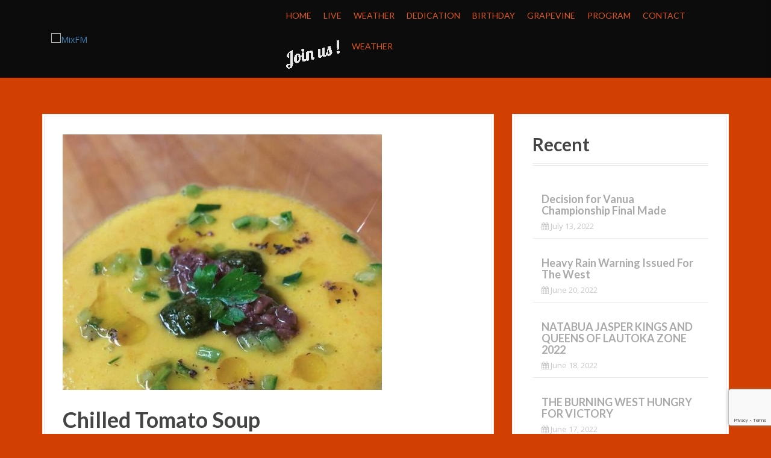

--- FILE ---
content_type: text/html; charset=UTF-8
request_url: https://mixfmfiji.com/chilled-tomato-soup/
body_size: 14888
content:
<!DOCTYPE html>
<html lang="en-US">
<head>
<meta charset="UTF-8">
<meta name="viewport" content="width=device-width, initial-scale=1">
<link rel="profile" href="https://gmpg.org/xfn/11">


<meta name='robots' content='index, follow, max-image-preview:large, max-snippet:-1, max-video-preview:-1' />
<!-- Jetpack Site Verification Tags -->
<meta name="google-site-verification" content="1UIZAXVetrxDacT7jzR44DD_E7qrry7krObO-wo3yek" />

	<!-- This site is optimized with the Yoast SEO plugin v22.2 - https://yoast.com/wordpress/plugins/seo/ -->
	<title>Chilled Tomato Soup - MixFM</title>
	<link rel="canonical" href="https://mixfmfiji.com/chilled-tomato-soup/" />
	<meta name="twitter:label1" content="Written by" />
	<meta name="twitter:data1" content="admin" />
	<script type="application/ld+json" class="yoast-schema-graph">{"@context":"https://schema.org","@graph":[{"@type":"Article","@id":"https://mixfmfiji.com/chilled-tomato-soup/#article","isPartOf":{"@id":"https://mixfmfiji.com/chilled-tomato-soup/"},"author":{"name":"admin","@id":"https://mixfmfiji.com/#/schema/person/033742c7cafa0f6de7f7d5eae96108e3"},"headline":"Chilled Tomato Soup","datePublished":"2017-03-01T01:57:03+00:00","dateModified":"2017-03-01T01:57:03+00:00","mainEntityOfPage":{"@id":"https://mixfmfiji.com/chilled-tomato-soup/"},"wordCount":86,"commentCount":0,"publisher":{"@id":"https://mixfmfiji.com/#organization"},"image":{"@id":"https://mixfmfiji.com/chilled-tomato-soup/#primaryimage"},"thumbnailUrl":"https://mixfmfiji.com/wp-content/uploads/2017/03/recipe.jpg","articleSection":["Recipe"],"inLanguage":"en-US","potentialAction":[{"@type":"CommentAction","name":"Comment","target":["https://mixfmfiji.com/chilled-tomato-soup/#respond"]}]},{"@type":"WebPage","@id":"https://mixfmfiji.com/chilled-tomato-soup/","url":"https://mixfmfiji.com/chilled-tomato-soup/","name":"Chilled Tomato Soup - MixFM","isPartOf":{"@id":"https://mixfmfiji.com/#website"},"primaryImageOfPage":{"@id":"https://mixfmfiji.com/chilled-tomato-soup/#primaryimage"},"image":{"@id":"https://mixfmfiji.com/chilled-tomato-soup/#primaryimage"},"thumbnailUrl":"https://mixfmfiji.com/wp-content/uploads/2017/03/recipe.jpg","datePublished":"2017-03-01T01:57:03+00:00","dateModified":"2017-03-01T01:57:03+00:00","breadcrumb":{"@id":"https://mixfmfiji.com/chilled-tomato-soup/#breadcrumb"},"inLanguage":"en-US","potentialAction":[{"@type":"ReadAction","target":["https://mixfmfiji.com/chilled-tomato-soup/"]}]},{"@type":"ImageObject","inLanguage":"en-US","@id":"https://mixfmfiji.com/chilled-tomato-soup/#primaryimage","url":"https://mixfmfiji.com/wp-content/uploads/2017/03/recipe.jpg","contentUrl":"https://mixfmfiji.com/wp-content/uploads/2017/03/recipe.jpg","width":530,"height":424},{"@type":"BreadcrumbList","@id":"https://mixfmfiji.com/chilled-tomato-soup/#breadcrumb","itemListElement":[{"@type":"ListItem","position":1,"name":"Home","item":"https://mixfmfiji.com/"},{"@type":"ListItem","position":2,"name":"Chilled Tomato Soup"}]},{"@type":"WebSite","@id":"https://mixfmfiji.com/#website","url":"https://mixfmfiji.com/","name":"MixFM","description":"Fiji&#039;s Best Mix","publisher":{"@id":"https://mixfmfiji.com/#organization"},"potentialAction":[{"@type":"SearchAction","target":{"@type":"EntryPoint","urlTemplate":"https://mixfmfiji.com/?s={search_term_string}"},"query-input":"required name=search_term_string"}],"inLanguage":"en-US"},{"@type":"Organization","@id":"https://mixfmfiji.com/#organization","name":"Mix FM","url":"https://mixfmfiji.com/","logo":{"@type":"ImageObject","inLanguage":"en-US","@id":"https://mixfmfiji.com/#/schema/logo/image/","url":"https://mix.com.fj/wp-content/uploads/2015/03/MixFM-logo-small.png","contentUrl":"https://mix.com.fj/wp-content/uploads/2015/03/MixFM-logo-small.png","width":649,"height":200,"caption":"Mix FM"},"image":{"@id":"https://mixfmfiji.com/#/schema/logo/image/"},"sameAs":["https://facebook.com/mixfm94","https://twitter.com/mixfm94"]},{"@type":"Person","@id":"https://mixfmfiji.com/#/schema/person/033742c7cafa0f6de7f7d5eae96108e3","name":"admin","image":{"@type":"ImageObject","inLanguage":"en-US","@id":"https://mixfmfiji.com/#/schema/person/image/","url":"https://secure.gravatar.com/avatar/c64e47e0d899e7744659c641884b1ea0?s=96&d=mm&r=g","contentUrl":"https://secure.gravatar.com/avatar/c64e47e0d899e7744659c641884b1ea0?s=96&d=mm&r=g","caption":"admin"},"url":"https://mixfmfiji.com/author/admin/"}]}</script>
	<!-- / Yoast SEO plugin. -->


<link rel='dns-prefetch' href='//secure.gravatar.com' />
<link rel='dns-prefetch' href='//stats.wp.com' />
<link rel='dns-prefetch' href='//fonts.googleapis.com' />
<link rel='dns-prefetch' href='//v0.wordpress.com' />
<link rel='dns-prefetch' href='//c0.wp.com' />
<link rel="alternate" type="application/rss+xml" title="MixFM &raquo; Feed" href="https://mixfmfiji.com/feed/" />
<link rel="alternate" type="application/rss+xml" title="MixFM &raquo; Comments Feed" href="https://mixfmfiji.com/comments/feed/" />
<link rel="alternate" type="application/rss+xml" title="MixFM &raquo; Chilled Tomato Soup Comments Feed" href="https://mixfmfiji.com/chilled-tomato-soup/feed/" />
		<!-- This site uses the Google Analytics by MonsterInsights plugin v8.25.0 - Using Analytics tracking - https://www.monsterinsights.com/ -->
		<!-- Note: MonsterInsights is not currently configured on this site. The site owner needs to authenticate with Google Analytics in the MonsterInsights settings panel. -->
					<!-- No tracking code set -->
				<!-- / Google Analytics by MonsterInsights -->
		<script type="text/javascript">
/* <![CDATA[ */
window._wpemojiSettings = {"baseUrl":"https:\/\/s.w.org\/images\/core\/emoji\/14.0.0\/72x72\/","ext":".png","svgUrl":"https:\/\/s.w.org\/images\/core\/emoji\/14.0.0\/svg\/","svgExt":".svg","source":{"concatemoji":"https:\/\/mixfmfiji.com\/wp-includes\/js\/wp-emoji-release.min.js?ver=3b83158ebebebb64202945ba81c04166"}};
/*! This file is auto-generated */
!function(i,n){var o,s,e;function c(e){try{var t={supportTests:e,timestamp:(new Date).valueOf()};sessionStorage.setItem(o,JSON.stringify(t))}catch(e){}}function p(e,t,n){e.clearRect(0,0,e.canvas.width,e.canvas.height),e.fillText(t,0,0);var t=new Uint32Array(e.getImageData(0,0,e.canvas.width,e.canvas.height).data),r=(e.clearRect(0,0,e.canvas.width,e.canvas.height),e.fillText(n,0,0),new Uint32Array(e.getImageData(0,0,e.canvas.width,e.canvas.height).data));return t.every(function(e,t){return e===r[t]})}function u(e,t,n){switch(t){case"flag":return n(e,"\ud83c\udff3\ufe0f\u200d\u26a7\ufe0f","\ud83c\udff3\ufe0f\u200b\u26a7\ufe0f")?!1:!n(e,"\ud83c\uddfa\ud83c\uddf3","\ud83c\uddfa\u200b\ud83c\uddf3")&&!n(e,"\ud83c\udff4\udb40\udc67\udb40\udc62\udb40\udc65\udb40\udc6e\udb40\udc67\udb40\udc7f","\ud83c\udff4\u200b\udb40\udc67\u200b\udb40\udc62\u200b\udb40\udc65\u200b\udb40\udc6e\u200b\udb40\udc67\u200b\udb40\udc7f");case"emoji":return!n(e,"\ud83e\udef1\ud83c\udffb\u200d\ud83e\udef2\ud83c\udfff","\ud83e\udef1\ud83c\udffb\u200b\ud83e\udef2\ud83c\udfff")}return!1}function f(e,t,n){var r="undefined"!=typeof WorkerGlobalScope&&self instanceof WorkerGlobalScope?new OffscreenCanvas(300,150):i.createElement("canvas"),a=r.getContext("2d",{willReadFrequently:!0}),o=(a.textBaseline="top",a.font="600 32px Arial",{});return e.forEach(function(e){o[e]=t(a,e,n)}),o}function t(e){var t=i.createElement("script");t.src=e,t.defer=!0,i.head.appendChild(t)}"undefined"!=typeof Promise&&(o="wpEmojiSettingsSupports",s=["flag","emoji"],n.supports={everything:!0,everythingExceptFlag:!0},e=new Promise(function(e){i.addEventListener("DOMContentLoaded",e,{once:!0})}),new Promise(function(t){var n=function(){try{var e=JSON.parse(sessionStorage.getItem(o));if("object"==typeof e&&"number"==typeof e.timestamp&&(new Date).valueOf()<e.timestamp+604800&&"object"==typeof e.supportTests)return e.supportTests}catch(e){}return null}();if(!n){if("undefined"!=typeof Worker&&"undefined"!=typeof OffscreenCanvas&&"undefined"!=typeof URL&&URL.createObjectURL&&"undefined"!=typeof Blob)try{var e="postMessage("+f.toString()+"("+[JSON.stringify(s),u.toString(),p.toString()].join(",")+"));",r=new Blob([e],{type:"text/javascript"}),a=new Worker(URL.createObjectURL(r),{name:"wpTestEmojiSupports"});return void(a.onmessage=function(e){c(n=e.data),a.terminate(),t(n)})}catch(e){}c(n=f(s,u,p))}t(n)}).then(function(e){for(var t in e)n.supports[t]=e[t],n.supports.everything=n.supports.everything&&n.supports[t],"flag"!==t&&(n.supports.everythingExceptFlag=n.supports.everythingExceptFlag&&n.supports[t]);n.supports.everythingExceptFlag=n.supports.everythingExceptFlag&&!n.supports.flag,n.DOMReady=!1,n.readyCallback=function(){n.DOMReady=!0}}).then(function(){return e}).then(function(){var e;n.supports.everything||(n.readyCallback(),(e=n.source||{}).concatemoji?t(e.concatemoji):e.wpemoji&&e.twemoji&&(t(e.twemoji),t(e.wpemoji)))}))}((window,document),window._wpemojiSettings);
/* ]]> */
</script>
<!-- mixfmfiji.com is managing ads with Advanced Ads --><script id="advads-ready">
			window.advanced_ads_ready=function(e,a){a=a||"complete";var d=function(e){return"interactive"===a?"loading"!==e:"complete"===e};d(document.readyState)?e():document.addEventListener("readystatechange",(function(a){d(a.target.readyState)&&e()}),{once:"interactive"===a})},window.advanced_ads_ready_queue=window.advanced_ads_ready_queue||[];		</script>
		<link rel='stylesheet' id='moesia-bootstrap-css' href='https://mixfmfiji.com/wp-content/themes/moesia/css/bootstrap/bootstrap.min.css?ver=1' type='text/css' media='all' />
<style id='wp-emoji-styles-inline-css' type='text/css'>

	img.wp-smiley, img.emoji {
		display: inline !important;
		border: none !important;
		box-shadow: none !important;
		height: 1em !important;
		width: 1em !important;
		margin: 0 0.07em !important;
		vertical-align: -0.1em !important;
		background: none !important;
		padding: 0 !important;
	}
</style>
<link rel='stylesheet' id='wp-block-library-css' href='https://c0.wp.com/c/6.4.3/wp-includes/css/dist/block-library/style.min.css' type='text/css' media='all' />
<style id='wp-block-library-inline-css' type='text/css'>
.has-text-align-justify{text-align:justify;}
</style>
<link rel='stylesheet' id='mediaelement-css' href='https://c0.wp.com/c/6.4.3/wp-includes/js/mediaelement/mediaelementplayer-legacy.min.css' type='text/css' media='all' />
<link rel='stylesheet' id='wp-mediaelement-css' href='https://c0.wp.com/c/6.4.3/wp-includes/js/mediaelement/wp-mediaelement.min.css' type='text/css' media='all' />
<style id='jetpack-sharing-buttons-style-inline-css' type='text/css'>
.jetpack-sharing-buttons__services-list{display:flex;flex-direction:row;flex-wrap:wrap;gap:0;list-style-type:none;margin:5px;padding:0}.jetpack-sharing-buttons__services-list.has-small-icon-size{font-size:12px}.jetpack-sharing-buttons__services-list.has-normal-icon-size{font-size:16px}.jetpack-sharing-buttons__services-list.has-large-icon-size{font-size:24px}.jetpack-sharing-buttons__services-list.has-huge-icon-size{font-size:36px}@media print{.jetpack-sharing-buttons__services-list{display:none!important}}.editor-styles-wrapper .wp-block-jetpack-sharing-buttons{gap:0;padding-inline-start:0}ul.jetpack-sharing-buttons__services-list.has-background{padding:1.25em 2.375em}
</style>
<style id='classic-theme-styles-inline-css' type='text/css'>
/*! This file is auto-generated */
.wp-block-button__link{color:#fff;background-color:#32373c;border-radius:9999px;box-shadow:none;text-decoration:none;padding:calc(.667em + 2px) calc(1.333em + 2px);font-size:1.125em}.wp-block-file__button{background:#32373c;color:#fff;text-decoration:none}
</style>
<style id='global-styles-inline-css' type='text/css'>
body{--wp--preset--color--black: #000000;--wp--preset--color--cyan-bluish-gray: #abb8c3;--wp--preset--color--white: #ffffff;--wp--preset--color--pale-pink: #f78da7;--wp--preset--color--vivid-red: #cf2e2e;--wp--preset--color--luminous-vivid-orange: #ff6900;--wp--preset--color--luminous-vivid-amber: #fcb900;--wp--preset--color--light-green-cyan: #7bdcb5;--wp--preset--color--vivid-green-cyan: #00d084;--wp--preset--color--pale-cyan-blue: #8ed1fc;--wp--preset--color--vivid-cyan-blue: #0693e3;--wp--preset--color--vivid-purple: #9b51e0;--wp--preset--gradient--vivid-cyan-blue-to-vivid-purple: linear-gradient(135deg,rgba(6,147,227,1) 0%,rgb(155,81,224) 100%);--wp--preset--gradient--light-green-cyan-to-vivid-green-cyan: linear-gradient(135deg,rgb(122,220,180) 0%,rgb(0,208,130) 100%);--wp--preset--gradient--luminous-vivid-amber-to-luminous-vivid-orange: linear-gradient(135deg,rgba(252,185,0,1) 0%,rgba(255,105,0,1) 100%);--wp--preset--gradient--luminous-vivid-orange-to-vivid-red: linear-gradient(135deg,rgba(255,105,0,1) 0%,rgb(207,46,46) 100%);--wp--preset--gradient--very-light-gray-to-cyan-bluish-gray: linear-gradient(135deg,rgb(238,238,238) 0%,rgb(169,184,195) 100%);--wp--preset--gradient--cool-to-warm-spectrum: linear-gradient(135deg,rgb(74,234,220) 0%,rgb(151,120,209) 20%,rgb(207,42,186) 40%,rgb(238,44,130) 60%,rgb(251,105,98) 80%,rgb(254,248,76) 100%);--wp--preset--gradient--blush-light-purple: linear-gradient(135deg,rgb(255,206,236) 0%,rgb(152,150,240) 100%);--wp--preset--gradient--blush-bordeaux: linear-gradient(135deg,rgb(254,205,165) 0%,rgb(254,45,45) 50%,rgb(107,0,62) 100%);--wp--preset--gradient--luminous-dusk: linear-gradient(135deg,rgb(255,203,112) 0%,rgb(199,81,192) 50%,rgb(65,88,208) 100%);--wp--preset--gradient--pale-ocean: linear-gradient(135deg,rgb(255,245,203) 0%,rgb(182,227,212) 50%,rgb(51,167,181) 100%);--wp--preset--gradient--electric-grass: linear-gradient(135deg,rgb(202,248,128) 0%,rgb(113,206,126) 100%);--wp--preset--gradient--midnight: linear-gradient(135deg,rgb(2,3,129) 0%,rgb(40,116,252) 100%);--wp--preset--font-size--small: 13px;--wp--preset--font-size--medium: 20px;--wp--preset--font-size--large: 36px;--wp--preset--font-size--x-large: 42px;--wp--preset--spacing--20: 0.44rem;--wp--preset--spacing--30: 0.67rem;--wp--preset--spacing--40: 1rem;--wp--preset--spacing--50: 1.5rem;--wp--preset--spacing--60: 2.25rem;--wp--preset--spacing--70: 3.38rem;--wp--preset--spacing--80: 5.06rem;--wp--preset--shadow--natural: 6px 6px 9px rgba(0, 0, 0, 0.2);--wp--preset--shadow--deep: 12px 12px 50px rgba(0, 0, 0, 0.4);--wp--preset--shadow--sharp: 6px 6px 0px rgba(0, 0, 0, 0.2);--wp--preset--shadow--outlined: 6px 6px 0px -3px rgba(255, 255, 255, 1), 6px 6px rgba(0, 0, 0, 1);--wp--preset--shadow--crisp: 6px 6px 0px rgba(0, 0, 0, 1);}:where(.is-layout-flex){gap: 0.5em;}:where(.is-layout-grid){gap: 0.5em;}body .is-layout-flow > .alignleft{float: left;margin-inline-start: 0;margin-inline-end: 2em;}body .is-layout-flow > .alignright{float: right;margin-inline-start: 2em;margin-inline-end: 0;}body .is-layout-flow > .aligncenter{margin-left: auto !important;margin-right: auto !important;}body .is-layout-constrained > .alignleft{float: left;margin-inline-start: 0;margin-inline-end: 2em;}body .is-layout-constrained > .alignright{float: right;margin-inline-start: 2em;margin-inline-end: 0;}body .is-layout-constrained > .aligncenter{margin-left: auto !important;margin-right: auto !important;}body .is-layout-constrained > :where(:not(.alignleft):not(.alignright):not(.alignfull)){max-width: var(--wp--style--global--content-size);margin-left: auto !important;margin-right: auto !important;}body .is-layout-constrained > .alignwide{max-width: var(--wp--style--global--wide-size);}body .is-layout-flex{display: flex;}body .is-layout-flex{flex-wrap: wrap;align-items: center;}body .is-layout-flex > *{margin: 0;}body .is-layout-grid{display: grid;}body .is-layout-grid > *{margin: 0;}:where(.wp-block-columns.is-layout-flex){gap: 2em;}:where(.wp-block-columns.is-layout-grid){gap: 2em;}:where(.wp-block-post-template.is-layout-flex){gap: 1.25em;}:where(.wp-block-post-template.is-layout-grid){gap: 1.25em;}.has-black-color{color: var(--wp--preset--color--black) !important;}.has-cyan-bluish-gray-color{color: var(--wp--preset--color--cyan-bluish-gray) !important;}.has-white-color{color: var(--wp--preset--color--white) !important;}.has-pale-pink-color{color: var(--wp--preset--color--pale-pink) !important;}.has-vivid-red-color{color: var(--wp--preset--color--vivid-red) !important;}.has-luminous-vivid-orange-color{color: var(--wp--preset--color--luminous-vivid-orange) !important;}.has-luminous-vivid-amber-color{color: var(--wp--preset--color--luminous-vivid-amber) !important;}.has-light-green-cyan-color{color: var(--wp--preset--color--light-green-cyan) !important;}.has-vivid-green-cyan-color{color: var(--wp--preset--color--vivid-green-cyan) !important;}.has-pale-cyan-blue-color{color: var(--wp--preset--color--pale-cyan-blue) !important;}.has-vivid-cyan-blue-color{color: var(--wp--preset--color--vivid-cyan-blue) !important;}.has-vivid-purple-color{color: var(--wp--preset--color--vivid-purple) !important;}.has-black-background-color{background-color: var(--wp--preset--color--black) !important;}.has-cyan-bluish-gray-background-color{background-color: var(--wp--preset--color--cyan-bluish-gray) !important;}.has-white-background-color{background-color: var(--wp--preset--color--white) !important;}.has-pale-pink-background-color{background-color: var(--wp--preset--color--pale-pink) !important;}.has-vivid-red-background-color{background-color: var(--wp--preset--color--vivid-red) !important;}.has-luminous-vivid-orange-background-color{background-color: var(--wp--preset--color--luminous-vivid-orange) !important;}.has-luminous-vivid-amber-background-color{background-color: var(--wp--preset--color--luminous-vivid-amber) !important;}.has-light-green-cyan-background-color{background-color: var(--wp--preset--color--light-green-cyan) !important;}.has-vivid-green-cyan-background-color{background-color: var(--wp--preset--color--vivid-green-cyan) !important;}.has-pale-cyan-blue-background-color{background-color: var(--wp--preset--color--pale-cyan-blue) !important;}.has-vivid-cyan-blue-background-color{background-color: var(--wp--preset--color--vivid-cyan-blue) !important;}.has-vivid-purple-background-color{background-color: var(--wp--preset--color--vivid-purple) !important;}.has-black-border-color{border-color: var(--wp--preset--color--black) !important;}.has-cyan-bluish-gray-border-color{border-color: var(--wp--preset--color--cyan-bluish-gray) !important;}.has-white-border-color{border-color: var(--wp--preset--color--white) !important;}.has-pale-pink-border-color{border-color: var(--wp--preset--color--pale-pink) !important;}.has-vivid-red-border-color{border-color: var(--wp--preset--color--vivid-red) !important;}.has-luminous-vivid-orange-border-color{border-color: var(--wp--preset--color--luminous-vivid-orange) !important;}.has-luminous-vivid-amber-border-color{border-color: var(--wp--preset--color--luminous-vivid-amber) !important;}.has-light-green-cyan-border-color{border-color: var(--wp--preset--color--light-green-cyan) !important;}.has-vivid-green-cyan-border-color{border-color: var(--wp--preset--color--vivid-green-cyan) !important;}.has-pale-cyan-blue-border-color{border-color: var(--wp--preset--color--pale-cyan-blue) !important;}.has-vivid-cyan-blue-border-color{border-color: var(--wp--preset--color--vivid-cyan-blue) !important;}.has-vivid-purple-border-color{border-color: var(--wp--preset--color--vivid-purple) !important;}.has-vivid-cyan-blue-to-vivid-purple-gradient-background{background: var(--wp--preset--gradient--vivid-cyan-blue-to-vivid-purple) !important;}.has-light-green-cyan-to-vivid-green-cyan-gradient-background{background: var(--wp--preset--gradient--light-green-cyan-to-vivid-green-cyan) !important;}.has-luminous-vivid-amber-to-luminous-vivid-orange-gradient-background{background: var(--wp--preset--gradient--luminous-vivid-amber-to-luminous-vivid-orange) !important;}.has-luminous-vivid-orange-to-vivid-red-gradient-background{background: var(--wp--preset--gradient--luminous-vivid-orange-to-vivid-red) !important;}.has-very-light-gray-to-cyan-bluish-gray-gradient-background{background: var(--wp--preset--gradient--very-light-gray-to-cyan-bluish-gray) !important;}.has-cool-to-warm-spectrum-gradient-background{background: var(--wp--preset--gradient--cool-to-warm-spectrum) !important;}.has-blush-light-purple-gradient-background{background: var(--wp--preset--gradient--blush-light-purple) !important;}.has-blush-bordeaux-gradient-background{background: var(--wp--preset--gradient--blush-bordeaux) !important;}.has-luminous-dusk-gradient-background{background: var(--wp--preset--gradient--luminous-dusk) !important;}.has-pale-ocean-gradient-background{background: var(--wp--preset--gradient--pale-ocean) !important;}.has-electric-grass-gradient-background{background: var(--wp--preset--gradient--electric-grass) !important;}.has-midnight-gradient-background{background: var(--wp--preset--gradient--midnight) !important;}.has-small-font-size{font-size: var(--wp--preset--font-size--small) !important;}.has-medium-font-size{font-size: var(--wp--preset--font-size--medium) !important;}.has-large-font-size{font-size: var(--wp--preset--font-size--large) !important;}.has-x-large-font-size{font-size: var(--wp--preset--font-size--x-large) !important;}
.wp-block-navigation a:where(:not(.wp-element-button)){color: inherit;}
:where(.wp-block-post-template.is-layout-flex){gap: 1.25em;}:where(.wp-block-post-template.is-layout-grid){gap: 1.25em;}
:where(.wp-block-columns.is-layout-flex){gap: 2em;}:where(.wp-block-columns.is-layout-grid){gap: 2em;}
.wp-block-pullquote{font-size: 1.5em;line-height: 1.6;}
</style>
<link rel='stylesheet' id='contact-form-7-css' href='https://mixfmfiji.com/wp-content/plugins/contact-form-7/includes/css/styles.css?ver=5.9.2' type='text/css' media='all' />
<link rel='stylesheet' id='menu-image-css' href='https://mixfmfiji.com/wp-content/plugins/menu-image/includes/css/menu-image.css?ver=3.11' type='text/css' media='all' />
<link rel='stylesheet' id='dashicons-css' href='https://c0.wp.com/c/6.4.3/wp-includes/css/dashicons.min.css' type='text/css' media='all' />
<link rel='stylesheet' id='moesia-style-css' href='https://mixfmfiji.com/wp-content/themes/moesia/style.css?ver=3b83158ebebebb64202945ba81c04166' type='text/css' media='all' />
<style id='moesia-style-inline-css' type='text/css'>
.services-area { background-color:  !important; }
.services-area .widget-title { color: ; }
.services-area .widget-title:after { border-color: ; }
.service-icon { background-color: ; }
.service-title, .service-title a { color: ; }
.service-desc { color: ; }
.employees-area { background-color:  !important; }
.employees-area .widget-title { color: ; }
.employees-area .widget-title:after { border-color: ; }
.employee-name { color: ; }
.employee-position, .employee-social a { color: ; }
.employee-desc { color: ; }
.testimonials-area { background-color:  !important; }
.testimonials-area .widget-title { color: ; }
.testimonials-area .widget-title:after { border-color: ; }
.client-function { color: ; }
.client-name { color: ; }
.testimonial-body { background-color: ; }
.testimonial-body:after { border-top-color: ; }
.testimonial-body { color: ; }
.skills-area { background-color:  !important; }
.skills-area .widget-title { color: ; }
.skills-area .widget-title:after { border-color: ; }
.skill-bar div { background-color: ; }
.skills-desc, .skills-list { color: ; }
.facts-area { background-color:  !important; }
.facts-area .widget-title { color: ; }
.facts-area .widget-title:after { border-color: ; }
.fact { color: ; }
.fact-name { color: ; }
.clients-area { background-color:  !important; }
.clients-area .widget-title { color: ; }
.clients-area .widget-title:after { border-color: ; }
.slick-prev:before, .slick-next:before { color: ; }
.blockquote-area { background-color:  !important; }
.blockquote-area .widget-title { color: ; }
.blockquote-area .widget-title:after { border-color: ; }
.blockquote-area blockquote:before { color: ; }
.blockquote-area blockquote { color: ; }
.social-area { background-color:  !important; }
.social-area .widget-title { color: ; }
.social-area .widget-title:after { border-color: ; }
.social-area a:before { color: ; }
.projects-area { background-color:  !important; }
.projects-area .widget-title { color: ; }
.projects-area .widget-title:after { border-color: ; }
.project-image { background-color: ; }
.link-icon, .pp-icon { color: ; }
.latest-news-area { background-color:  !important; }
.latest-news-area .widget-title { color: ; }
.latest-news-area .widget-title:after { border-color: ; }
.latest-news-area .entry-title a { color: ; }
.blog-post { color: ; }
.all-news { color: ; border-color: ; }
.action-area { background-color: ; }
.action-area .widget-title { color: ; }
.action-area .widget-title:after { border-color: ; }
.action-text { color: ; }
.call-to-action { background-color: ; }
.call-to-action { box-shadow: 0 5px 0 #c2503d; }
.welcome-title { color: ; }
.welcome-desc { color: ; }
.welcome-button { background-color: ; }
.welcome-button { box-shadow: 0 5px 0 #C2503D; }
.welcome-button:active { box-shadow: 0 2px 0 #C2503D; }
.post-navigation .nav-previous, .post-navigation .nav-next, .paging-navigation .nav-previous, .paging-navigation .nav-next, .comment-respond input[type="submit"] { background-color: ; }
.main-navigation a:hover, .entry-title a:hover, .entry-meta a:hover, .entry-footer a:hover, .social-widget li a::before, .author-social a, .widget a:hover, blockquote:before { color: ; }
.panel.widget .widget-title:after, .so-panel.widget .widget-title:after { border-color: ; }
::selection { background-color: ; }
::-moz-selection { background-color: ; }
.site-title a { color: ; }
.site-description { color: ; }
.entry-title, .entry-title a { color: ; }
body { color: #333333; }
.top-bar { background-color: #0a0a0a; }
.main-navigation a { color: #f25d1d; }
.footer-widget-area, .site-footer { background-color: ; }
.welcome-logo { max-width:320px; }
h1, h2, h3, h4, h5, h6, .main-navigation li, .fact, .all-news, .welcome-button, .call-to-action .employee-position, .post-navigation .nav-previous, .post-navigation .nav-next, .paging-navigation .nav-previous, .paging-navigation .nav-next { font-family: Lato}
body { font-family: Open Sans}
.site-branding, .main-navigation li { padding-top:15px; padding-bottom:15px; }
.menu-toggle { margin:15px 0;}
@media only screen and (min-width: 1025px) { .has-banner,.has-banner::after { max-height:1440px; } }
@media only screen and (min-width: 1199px) { .has-banner,.has-banner::after { max-height:1440px; } }
@media only screen and (min-width: 991px) { .welcome-info { top:100px; } }
@media only screen and (min-width: 1199px) { .welcome-info { top:100px; } }

</style>
<link rel='stylesheet' id='moesia-headings-fonts-css' href='//fonts.googleapis.com/css?family=Lato%3A400%2C700%2C400italic%2C700italic&#038;ver=3b83158ebebebb64202945ba81c04166' type='text/css' media='all' />
<link rel='stylesheet' id='moesia-body-fonts-css' href='//fonts.googleapis.com/css?family=Open+Sans%3A400italic%2C700italic%2C400%2C700&#038;ver=3b83158ebebebb64202945ba81c04166' type='text/css' media='all' />
<link rel='stylesheet' id='moesia-font-awesome-css' href='https://mixfmfiji.com/wp-content/themes/moesia/fonts/font-awesome.min.css?ver=3b83158ebebebb64202945ba81c04166' type='text/css' media='all' />
<link rel='stylesheet' id='moesia-animations-css' href='https://mixfmfiji.com/wp-content/themes/moesia/css/animate/animate.min.css?ver=3b83158ebebebb64202945ba81c04166' type='text/css' media='all' />
<link rel='stylesheet' id='jetpack_css-css' href='https://c0.wp.com/p/jetpack/13.2.1/css/jetpack.css' type='text/css' media='all' />
<script type="text/javascript" src="https://c0.wp.com/c/6.4.3/wp-includes/js/jquery/jquery.min.js" id="jquery-core-js"></script>
<script type="text/javascript" src="https://c0.wp.com/c/6.4.3/wp-includes/js/jquery/jquery-migrate.min.js" id="jquery-migrate-js"></script>
<script type="text/javascript" id="advanced-ads-advanced-js-js-extra">
/* <![CDATA[ */
var advads_options = {"blog_id":"1","privacy":{"enabled":false,"state":"not_needed"}};
/* ]]> */
</script>
<script type="text/javascript" src="https://mixfmfiji.com/wp-content/plugins/advanced-ads/public/assets/js/advanced.min.js?ver=1.51.2" id="advanced-ads-advanced-js-js"></script>
<script type="text/javascript" src="https://mixfmfiji.com/wp-content/themes/moesia/js/waypoints.min.js?ver=1" id="moesia-waypoints-js"></script>
<script type="text/javascript" src="https://mixfmfiji.com/wp-content/themes/moesia/js/wow.min.js?ver=1" id="moesia-wow-js"></script>
<script type="text/javascript" src="https://mixfmfiji.com/wp-content/themes/moesia/js/wow-init.js?ver=1" id="moesia-wow-init-js"></script>
<script type="text/javascript" src="https://mixfmfiji.com/wp-content/themes/moesia/js/jquery.sticky.js?ver=1" id="moesia-sticky-js"></script>
<script type="text/javascript" src="https://mixfmfiji.com/wp-content/themes/moesia/js/scripts.js?ver=1" id="moesia-scripts-js"></script>
<script type="text/javascript" src="https://mixfmfiji.com/wp-content/themes/moesia/js/jquery.fitvids.js?ver=1" id="moesia-fitvids-js"></script>
<link rel="https://api.w.org/" href="https://mixfmfiji.com/wp-json/" /><link rel="alternate" type="application/json" href="https://mixfmfiji.com/wp-json/wp/v2/posts/4129" /><link rel="EditURI" type="application/rsd+xml" title="RSD" href="https://mixfmfiji.com/xmlrpc.php?rsd" />

<link rel='shortlink' href='https://wp.me/p69CGy-14B' />
<link rel="alternate" type="application/json+oembed" href="https://mixfmfiji.com/wp-json/oembed/1.0/embed?url=https%3A%2F%2Fmixfmfiji.com%2Fchilled-tomato-soup%2F" />
<link rel="alternate" type="text/xml+oembed" href="https://mixfmfiji.com/wp-json/oembed/1.0/embed?url=https%3A%2F%2Fmixfmfiji.com%2Fchilled-tomato-soup%2F&#038;format=xml" />
	<style>img#wpstats{display:none}</style>
		<!--[if lt IE 9]>
<script src="https://mixfmfiji.com/wp-content/themes/moesia/js/html5shiv.js"></script>
<![endif]-->
			<style type="text/css">
				@media only screen and (min-width: 1025px) {	
					.has-banner:after {
					    					    	background-image: url(https://mix.com.fj/wp-content/uploads/2015/03/cropped-Desk-Banner.jpg);
					    					}
				}		
			</style>
	<style type="text/css" id="custom-background-css">
body.custom-background { background-color: #d14002; }
</style>
	
<!-- Jetpack Open Graph Tags -->
<meta property="og:type" content="article" />
<meta property="og:title" content="Chilled Tomato Soup" />
<meta property="og:url" content="https://mixfmfiji.com/chilled-tomato-soup/" />
<meta property="og:description" content="Credit: FoodLand A refreshing soup full of flavor and spice! HOW TO MAKE IT: 2 pint grape tomatoes or similar 3 clove fresh garlic minced 2 tablespoon chili pepper water 1 teaspoon salt 1/8 cup ext…" />
<meta property="article:published_time" content="2017-03-01T01:57:03+00:00" />
<meta property="article:modified_time" content="2017-03-01T01:57:03+00:00" />
<meta property="og:site_name" content="MixFM" />
<meta property="og:image" content="https://mixfmfiji.com/wp-content/uploads/2017/03/recipe.jpg" />
<meta property="og:image:width" content="530" />
<meta property="og:image:height" content="424" />
<meta property="og:image:alt" content="" />
<meta property="og:locale" content="en_US" />
<meta name="twitter:text:title" content="Chilled Tomato Soup" />
<meta name="twitter:image" content="https://mixfmfiji.com/wp-content/uploads/2017/03/recipe.jpg?w=640" />
<meta name="twitter:card" content="summary_large_image" />

<!-- End Jetpack Open Graph Tags -->
</head>

<body class="post-template-default single single-post postid-4129 single-format-standard custom-background group-blog aa-prefix-advads-">

<div id="page" class="hfeed site">
	<a class="skip-link screen-reader-text" href="#content">Skip to content</a>

		<div class="top-bar">
			<div class="container">
				<div class="site-branding col-md-4"><a href="https://mixfmfiji.com/" title="MixFM"><img class="site-logo" src="https://mix.com.fj/wp-content/uploads/2015/03/MixFM-logo-small.png" alt="MixFM" /></a></div><button class="menu-toggle btn"><i class="fa fa-bars"></i></button>
				<nav id="site-navigation" class="main-navigation col-md-8" role="navigation"><div class="menu-menu-1-container"><ul id="menu-menu-1" class="menu"><li id="menu-item-25" class="menu-item menu-item-type-custom menu-item-object-custom menu-item-25"><a href="http://mix.com.fj/">Home</a></li>
<li id="menu-item-100" class="menu-item menu-item-type-post_type menu-item-object-page menu-item-100"><a href="https://mixfmfiji.com/listen-live/">Live</a></li>
<li id="menu-item-10894" class="menu-item menu-item-type-post_type menu-item-object-page menu-item-10894"><a href="https://mixfmfiji.com/weather/">Weather</a></li>
<li id="menu-item-27" class="menu-item menu-item-type-post_type menu-item-object-page menu-item-27"><a href="https://mixfmfiji.com/dedication/">Dedication</a></li>
<li id="menu-item-96" class="menu-item menu-item-type-post_type menu-item-object-page menu-item-96"><a href="https://mixfmfiji.com/birthday/">Birthday</a></li>
<li id="menu-item-78" class="menu-item menu-item-type-post_type menu-item-object-page menu-item-has-children menu-item-78"><a href="https://mixfmfiji.com/grapevine/">Grapevine</a>
<ul class="sub-menu">
	<li id="menu-item-127" class="menu-item menu-item-type-post_type menu-item-object-page menu-item-127"><a href="https://mixfmfiji.com/grapevine/">Show</a></li>
	<li id="menu-item-126" class="menu-item menu-item-type-post_type menu-item-object-page menu-item-126"><a href="https://mixfmfiji.com/grapevine-submit/">Submit</a></li>
</ul>
</li>
<li id="menu-item-28" class="menu-item menu-item-type-custom menu-item-object-custom menu-item-has-children menu-item-28"><a href="#">Program</a>
<ul class="sub-menu">
	<li id="menu-item-26" class="menu-item menu-item-type-post_type menu-item-object-page menu-item-26"><a href="https://mixfmfiji.com/mid-dawn/">Mid-Dawn Show</a></li>
	<li id="menu-item-51" class="menu-item menu-item-type-post_type menu-item-object-page menu-item-51"><a href="https://mixfmfiji.com/morning-fix/">Breakfast</a></li>
	<li id="menu-item-75" class="menu-item menu-item-type-post_type menu-item-object-page menu-item-75"><a href="https://mixfmfiji.com/morning/">Mid-Morning Show</a></li>
	<li id="menu-item-259" class="menu-item menu-item-type-post_type menu-item-object-page menu-item-259"><a href="https://mixfmfiji.com/cruise-control/">Drive Dial</a></li>
	<li id="menu-item-58" class="menu-item menu-item-type-post_type menu-item-object-page menu-item-58"><a href="https://mixfmfiji.com/night-fall/">Evening Chill</a></li>
	<li id="menu-item-356" class="menu-item menu-item-type-post_type menu-item-object-page menu-item-356"><a href="https://mixfmfiji.com/saturday-night-hype/">Available Soon&#8230;..</a></li>
</ul>
</li>
<li id="menu-item-5258" class="menu-item menu-item-type-custom menu-item-object-custom menu-item-has-children menu-item-5258"><a>Contact</a>
<ul class="sub-menu">
	<li id="menu-item-5259" class="menu-item menu-item-type-post_type menu-item-object-page menu-item-5259"><a href="https://mixfmfiji.com/contact-us/">General</a></li>
	<li id="menu-item-5263" class="menu-item menu-item-type-post_type menu-item-object-page menu-item-5263"><a href="https://mixfmfiji.com/advertising/">Advertising</a></li>
</ul>
</li>
<li id="menu-item-6007" class="menu-item menu-item-type-post_type menu-item-object-page menu-item-6007"><a href="https://mixfmfiji.com/join/" class="menu-image-title-hide menu-image-not-hovered"><span class="menu-image-title-hide menu-image-title">Join</span><img width="89" height="48" src="https://mixfmfiji.com/wp-content/uploads/2017/11/Join-Us.gif" class="menu-image menu-image-title-hide" alt="" decoding="async" /></a></li>
<li id="menu-item-10895" class="menu-item menu-item-type-post_type menu-item-object-page menu-item-10895"><a href="https://mixfmfiji.com/weather/">Weather</a></li>
</ul></div></nav></div></div>						<header id="masthead" class="site-header" role="banner">
											</header><!-- #masthead -->
		
						<div id="content" class="site-content clearfix container">
		
	<div id="primary" class="content-area">
		<main id="main" class="site-main" role="main">

		
							
<article id="post-4129" class="post-4129 post type-post status-publish format-standard has-post-thumbnail hentry category-recipe">

			<div class="single-thumb">
			<img width="530" height="424" src="https://mixfmfiji.com/wp-content/uploads/2017/03/recipe.jpg" class="attachment-post-thumbnail size-post-thumbnail wp-post-image" alt="" decoding="async" fetchpriority="high" srcset="https://mixfmfiji.com/wp-content/uploads/2017/03/recipe.jpg 530w, https://mixfmfiji.com/wp-content/uploads/2017/03/recipe-300x240.jpg 300w, https://mixfmfiji.com/wp-content/uploads/2017/03/recipe-400x320.jpg 400w, https://mixfmfiji.com/wp-content/uploads/2017/03/recipe-430x344.jpg 430w, https://mixfmfiji.com/wp-content/uploads/2017/03/recipe-150x120.jpg 150w, https://mixfmfiji.com/wp-content/uploads/2017/03/recipe-100x80.jpg 100w" sizes="(max-width: 530px) 100vw, 530px" />		</div>	
	
	<header class="entry-header">
		<h1 class="entry-title">Chilled Tomato Soup</h1>
		<div class="entry-meta">
			<span class="posted-on"><i class="fa fa-calendar"></i> <a href="https://mixfmfiji.com/chilled-tomato-soup/" rel="bookmark"><time class="entry-date published" datetime="2017-03-01T13:57:03+12:00">March 1, 2017</time></a></span><span class="byline"><i class="fa fa-user"></i> <span class="author vcard"><a class="url fn n" href="https://mixfmfiji.com/author/admin/">admin</a></span></span>		</div><!-- .entry-meta -->
	</header><!-- .entry-header -->

	<div class="entry-content">
		<div class="recipe-ingredients">
<div class="box">
<h4><strong>Credit: FoodLand</strong></h4>
<h4><strong>A refreshing soup full of flavor and spice!</strong></h4>
<h4><strong>HOW TO MAKE IT:</strong></h4>
<ul>
<li>
<h4>2 pint grape tomatoes or similar</h4>
</li>
<li>
<h4>3 clove fresh garlic minced</h4>
</li>
<li>
<h4>2 tablespoon chili pepper water</h4>
</li>
<li>
<h4>1 teaspoon salt</h4>
</li>
<li>
<h4>1/8 cup extra virgin oil</h4>
</li>
</ul>
</div>
</div>
<div class="recipe-instructions">
<div class="box">
<h4>HOW TO MAKE IT:</h4>
<ul>
<li>Place tomatoes, garlic, chili pepper water and salt in a blender. Blend on high speed to completely liquefy the ingredients.</li>
<li>Gradually pour in the extra virgin olive oil until completely incorporated.</li>
<li>Chill.</li>
<li>Serve with basil pesto and kalamata olives.</li>
</ul>
<p>A lovely soup for a flu&#8230;.enjoy!</p>
</div>
</div>
			</div><!-- .entry-content -->

	<footer class="entry-footer">
		<span><i class="fa fa-folder"></i> <a href="https://mixfmfiji.com/category/recipe/" rel="category tag">Recipe</a></span><span><i class="fa fa-link"></i><a href="https://mixfmfiji.com/chilled-tomato-soup/" rel="bookmark"> permalink</a></span>
			</footer><!-- .entry-footer -->
</article><!-- #post-## -->
				

							
<div class="author-bio clearfix">

	<div class="col-md-3 col-sm-3 col-xs-12">
		<img alt='' src='https://secure.gravatar.com/avatar/c64e47e0d899e7744659c641884b1ea0?s=80&#038;d=mm&#038;r=g' srcset='https://secure.gravatar.com/avatar/c64e47e0d899e7744659c641884b1ea0?s=160&#038;d=mm&#038;r=g 2x' class='avatar avatar-80 photo' height='80' width='80' decoding='async'/>		<div class="author-social">
					
														</div>		
	</div>
	
	<div class="col-md-9 col-sm-9 col-xs-12">
		<h3 class="author-name">
			About admin				
		</h3>
	
		<div class="author-desc">
					</div>
		
		<div class="view-all"><a href="https://mixfmfiji.com/author/admin/">See all posts by admin</a>&nbsp;<i class="fa fa-long-arrow-right"></i></div>
	</div>
</div> 


						

				<nav class="navigation post-navigation clearfix" role="navigation">
		<h1 class="screen-reader-text">Post navigation</h1>
		<div class="nav-links">
			<div class="nav-previous"><a href="https://mixfmfiji.com/corned-beef-and-potato-casserole/" rel="prev"><span class="meta-nav">&larr;</span>&nbsp;Corned Beef and Potato Casserole</a></div><div class="nav-next"><a href="https://mixfmfiji.com/chocolate-banana-bread/" rel="next">Chocolate Banana Bread&nbsp;<span class="meta-nav">&rarr;</span></a></div>		</div><!-- .nav-links -->
	</nav><!-- .navigation -->
	
			
<div id="comments" class="comments-area">

	
	
	
		<div id="respond" class="comment-respond">
		<h3 id="reply-title" class="comment-reply-title">Leave a Reply <small><a rel="nofollow" id="cancel-comment-reply-link" href="/chilled-tomato-soup/#respond" style="display:none;">Cancel reply</a></small></h3><form action="https://mixfmfiji.com/wp-comments-post.php" method="post" id="commentform" class="comment-form" novalidate><p class="comment-notes"><span id="email-notes">Your email address will not be published.</span> <span class="required-field-message">Required fields are marked <span class="required">*</span></span></p><p class="comment-form-comment"><label for="comment">Comment <span class="required">*</span></label> <textarea id="comment" name="comment" cols="45" rows="8" maxlength="65525" required></textarea></p><p class="comment-form-author"><label for="author">Name <span class="required">*</span></label> <input id="author" name="author" type="text" value="" size="30" maxlength="245" autocomplete="name" required /></p>
<p class="comment-form-email"><label for="email">Email <span class="required">*</span></label> <input id="email" name="email" type="email" value="" size="30" maxlength="100" aria-describedby="email-notes" autocomplete="email" required /></p>
<p class="comment-form-url"><label for="url">Website</label> <input id="url" name="url" type="url" value="" size="30" maxlength="200" autocomplete="url" /></p>
<p class="comment-subscription-form"><input type="checkbox" name="subscribe_comments" id="subscribe_comments" value="subscribe" style="width: auto; -moz-appearance: checkbox; -webkit-appearance: checkbox;" /> <label class="subscribe-label" id="subscribe-label" for="subscribe_comments">Notify me of follow-up comments by email.</label></p><p class="comment-subscription-form"><input type="checkbox" name="subscribe_blog" id="subscribe_blog" value="subscribe" style="width: auto; -moz-appearance: checkbox; -webkit-appearance: checkbox;" /> <label class="subscribe-label" id="subscribe-blog-label" for="subscribe_blog">Notify me of new posts by email.</label></p><p class="form-submit"><input name="submit" type="submit" id="submit" class="submit" value="Post Comment" /> <input type='hidden' name='comment_post_ID' value='4129' id='comment_post_ID' />
<input type='hidden' name='comment_parent' id='comment_parent' value='0' />
</p><p style="display: none;"><input type="hidden" id="akismet_comment_nonce" name="akismet_comment_nonce" value="2f36b886f5" /></p><p style="display: none !important;" class="akismet-fields-container" data-prefix="ak_"><label>&#916;<textarea name="ak_hp_textarea" cols="45" rows="8" maxlength="100"></textarea></label><input type="hidden" id="ak_js_1" name="ak_js" value="131"/><script>document.getElementById( "ak_js_1" ).setAttribute( "value", ( new Date() ).getTime() );</script></p></form>	</div><!-- #respond -->
	<p class="akismet_comment_form_privacy_notice">This site uses Akismet to reduce spam. <a href="https://akismet.com/privacy/" target="_blank" rel="nofollow noopener">Learn how your comment data is processed</a>.</p>
</div><!-- #comments -->

		
		</main><!-- #main -->
	</div><!-- #primary -->


<div id="secondary" class="widget-area" role="complementary">
			<aside id="moesia_recent_posts-2" class="widget moesia_recent_posts_widget">		<h2 class="widget-title">Recent</h2>		<ul class="list-group">
					<li class="list-group-item">
				<div class="recent-post clearfix">
																<div class="col-md-12">										<h4><a href="https://mixfmfiji.com/decision-for-vanua-championship-final-made/">Decision for Vanua Championship Final Made</a></h4>
											<span class="post-date"><i class="fa fa-calendar"></i>&nbsp;July 13, 2022</span></div>
									</div>
			</li>
					<li class="list-group-item">
				<div class="recent-post clearfix">
																<div class="col-md-12">										<h4><a href="https://mixfmfiji.com/heavy-rain-warning-issued-for-the-west/">Heavy Rain Warning Issued For The West</a></h4>
											<span class="post-date"><i class="fa fa-calendar"></i>&nbsp;June 20, 2022</span></div>
									</div>
			</li>
					<li class="list-group-item">
				<div class="recent-post clearfix">
																<div class="col-md-12">										<h4><a href="https://mixfmfiji.com/natabua-jasper-kings-and-queens-of-lautoka-zone-2022/">NATABUA JASPER KINGS AND QUEENS OF LAUTOKA ZONE 2022</a></h4>
											<span class="post-date"><i class="fa fa-calendar"></i>&nbsp;June 18, 2022</span></div>
									</div>
			</li>
					<li class="list-group-item">
				<div class="recent-post clearfix">
																<div class="col-md-12">										<h4><a href="https://mixfmfiji.com/the-burning-west-hungry-for-victory/">THE BURNING WEST HUNGRY FOR VICTORY</a></h4>
											<span class="post-date"><i class="fa fa-calendar"></i>&nbsp;June 17, 2022</span></div>
									</div>
			</li>
					<li class="list-group-item">
				<div class="recent-post clearfix">
																<div class="col-md-12">										<h4><a href="https://mixfmfiji.com/covid19-on-the-rise-again/">COVID19 On The Rise Again?</a></h4>
											<span class="post-date"><i class="fa fa-calendar"></i>&nbsp;June 14, 2022</span></div>
									</div>
			</li>
					<li class="list-group-item">
				<div class="recent-post clearfix">
																<div class="col-md-12">										<h4><a href="https://mixfmfiji.com/fijian-7s-team-to-singapore-and-vancouver-tournaments/">Fijian 7s team to Singapore and Vancouver Tournaments</a></h4>
											<span class="post-date"><i class="fa fa-calendar"></i>&nbsp;March 31, 2022</span></div>
									</div>
			</li>
					<li class="list-group-item">
				<div class="recent-post clearfix">
																<div class="col-md-12">										<h4><a href="https://mixfmfiji.com/fijis-new-circulation-commemorative-banknote/">Fiji’s New Circulation Commemorative Banknote</a></h4>
											<span class="post-date"><i class="fa fa-calendar"></i>&nbsp;March 29, 2022</span></div>
									</div>
			</li>
					<li class="list-group-item">
				<div class="recent-post clearfix">
											<div class="recent-thumb col-md-4">
							<a href="https://mixfmfiji.com/davui-fm-mixfms-newest-itaukei-radio-station/"><img width="150" height="150" src="https://mixfmfiji.com/wp-content/uploads/2022/03/273624504_105169502094193_9073013751824943429_n-150x150.jpg" class="attachment-thumbnail size-thumbnail wp-post-image" alt="" decoding="async" loading="lazy" srcset="https://mixfmfiji.com/wp-content/uploads/2022/03/273624504_105169502094193_9073013751824943429_n-150x150.jpg 150w, https://mixfmfiji.com/wp-content/uploads/2022/03/273624504_105169502094193_9073013751824943429_n-300x300.jpg 300w, https://mixfmfiji.com/wp-content/uploads/2022/03/273624504_105169502094193_9073013751824943429_n-768x768.jpg 768w, https://mixfmfiji.com/wp-content/uploads/2022/03/273624504_105169502094193_9073013751824943429_n-750x750.jpg 750w, https://mixfmfiji.com/wp-content/uploads/2022/03/273624504_105169502094193_9073013751824943429_n-400x400.jpg 400w, https://mixfmfiji.com/wp-content/uploads/2022/03/273624504_105169502094193_9073013751824943429_n-430x430.jpg 430w, https://mixfmfiji.com/wp-content/uploads/2022/03/273624504_105169502094193_9073013751824943429_n-100x100.jpg 100w, https://mixfmfiji.com/wp-content/uploads/2022/03/273624504_105169502094193_9073013751824943429_n-24x24.jpg 24w, https://mixfmfiji.com/wp-content/uploads/2022/03/273624504_105169502094193_9073013751824943429_n-36x36.jpg 36w, https://mixfmfiji.com/wp-content/uploads/2022/03/273624504_105169502094193_9073013751824943429_n-48x48.jpg 48w, https://mixfmfiji.com/wp-content/uploads/2022/03/273624504_105169502094193_9073013751824943429_n.jpg 857w" sizes="(max-width: 150px) 100vw, 150px" /></a>
						</div>
																<div class="col-md-8">										<h4><a href="https://mixfmfiji.com/davui-fm-mixfms-newest-itaukei-radio-station/">DAVUI FM (MixFM&#8217;s Newest Itaukei Sister Radio Station)</a></h4>
											<span class="post-date"><i class="fa fa-calendar"></i>&nbsp;March 11, 2022</span></div>
									</div>
			</li>
					<li class="list-group-item">
				<div class="recent-post clearfix">
											<div class="recent-thumb col-md-4">
							<a href="https://mixfmfiji.com/exciting-squad-named-for-the-clash-against-queensland-reds/"><img width="150" height="150" src="https://mixfmfiji.com/wp-content/uploads/2022/03/622028782622507f636c8b28b46bd8-150x150.jpg" class="attachment-thumbnail size-thumbnail wp-post-image" alt="" decoding="async" loading="lazy" /></a>
						</div>
																<div class="col-md-8">										<h4><a href="https://mixfmfiji.com/exciting-squad-named-for-the-clash-against-queensland-reds/">Exciting squad named for the clash against Queensland Reds</a></h4>
											<span class="post-date"><i class="fa fa-calendar"></i>&nbsp;March 11, 2022</span></div>
									</div>
			</li>
					<li class="list-group-item">
				<div class="recent-post clearfix">
											<div class="recent-thumb col-md-4">
							<a href="https://mixfmfiji.com/cyclone-season-again-this-time-its-yasa-heading-for-us/"><img width="150" height="150" src="https://mixfmfiji.com/wp-content/uploads/2020/12/cold-front-warm-front-hurricane-felix-76969-150x150.jpeg" class="attachment-thumbnail size-thumbnail wp-post-image" alt="aerial view atmosphere clouds cold front" decoding="async" loading="lazy" /></a>
						</div>
																<div class="col-md-8">										<h4><a href="https://mixfmfiji.com/cyclone-season-again-this-time-its-yasa-heading-for-us/">Cyclone Season again; this time it&#8217;s Yasa heading for us.</a></h4>
											<span class="post-date"><i class="fa fa-calendar"></i>&nbsp;December 14, 2020</span></div>
									</div>
			</li>
				</ul>
		</aside>	</div><!-- #secondary -->

		</div><!-- #content -->
		
				
	<div id="sidebar-footer" class="footer-widget-area clearfix" role="complementary">
		<div class="container">
										<div class="sidebar-column col-md-4 col-sm-4"> <aside id="widget_contact_info-3" class="widget widget_contact_info"><h3 class="widget-title">How to get in touch.</h3><div itemscope itemtype="http://schema.org/LocalBusiness"><iframe width="600"  height="216" frameborder="0" src="https://www.google.com/maps/embed/v1/place?q=11+Nasoki+Street%2CLautoka%2CFiji&#038;key=AIzaSyBRjWnI1POJPKH8T06EeBUSwC-HL19__-U" title="Google Map Embed" class="contact-map"></iframe><div class="confit-address" itemscope itemtype="http://schema.org/PostalAddress" itemprop="address"><a href="https://maps.google.com/maps?z=16&#038;q=11%2Bnasoki%2Bstreet%2C%2Blautoka%2C%2Bfiji" target="_blank" rel="noopener noreferrer">11 Nasoki Street,<br/>Lautoka,<br/>Fiji</a></div><div class="confit-phone"><span itemprop="telephone">+679 666 8900</span></div><div class="confit-email"><a href="/cdn-cgi/l/email-protection#3e575058517e535746105d5153105854"><span class="__cf_email__" data-cfemail="b4dddad2dbf4d9ddcc9ad7dbd99ad2de">[email&#160;protected]</span></a></div></div></aside> </div> 				<div class="sidebar-column col-md-4 col-sm-4"> <aside id="tag_cloud-2" class="widget widget_tag_cloud"><h3 class="widget-title">Tags</h3><div class="tagcloud"><a href="https://mixfmfiji.com/tag/afl/" class="tag-cloud-link tag-link-94 tag-link-position-1" style="font-size: 10.290909090909pt;" aria-label="#AFL (2 items)">#AFL</a>
<a href="https://mixfmfiji.com/tag/behappymusicclub/" class="tag-cloud-link tag-link-89 tag-link-position-2" style="font-size: 10.290909090909pt;" aria-label="#BeHappyMusicClub (2 items)">#BeHappyMusicClub</a>
<a href="https://mixfmfiji.com/tag/blood/" class="tag-cloud-link tag-link-95 tag-link-position-3" style="font-size: 8pt;" aria-label="#Blood (1 item)">#Blood</a>
<a href="https://mixfmfiji.com/tag/cancer/" class="tag-cloud-link tag-link-123 tag-link-position-4" style="font-size: 8pt;" aria-label="#Cancer (1 item)">#Cancer</a>
<a href="https://mixfmfiji.com/tag/cyclone/" class="tag-cloud-link tag-link-99 tag-link-position-5" style="font-size: 8pt;" aria-label="#Cyclone (1 item)">#Cyclone</a>
<a href="https://mixfmfiji.com/tag/dialect/" class="tag-cloud-link tag-link-104 tag-link-position-6" style="font-size: 8pt;" aria-label="#Dialect (1 item)">#Dialect</a>
<a href="https://mixfmfiji.com/tag/exams/" class="tag-cloud-link tag-link-125 tag-link-position-7" style="font-size: 8pt;" aria-label="#Exams (1 item)">#Exams</a>
<a href="https://mixfmfiji.com/tag/fijisbestmix/" class="tag-cloud-link tag-link-68 tag-link-position-8" style="font-size: 22pt;" aria-label="#FijisBestMix (24 items)">#FijisBestMix</a>
<a href="https://mixfmfiji.com/tag/golf/" class="tag-cloud-link tag-link-108 tag-link-position-9" style="font-size: 8pt;" aria-label="#Golf (1 item)">#Golf</a>
<a href="https://mixfmfiji.com/tag/habitat/" class="tag-cloud-link tag-link-97 tag-link-position-10" style="font-size: 8pt;" aria-label="#Habitat (1 item)">#Habitat</a>
<a href="https://mixfmfiji.com/tag/health/" class="tag-cloud-link tag-link-96 tag-link-position-11" style="font-size: 11.818181818182pt;" aria-label="#Health (3 items)">#Health</a>
<a href="https://mixfmfiji.com/tag/humanity/" class="tag-cloud-link tag-link-98 tag-link-position-12" style="font-size: 8pt;" aria-label="#Humanity (1 item)">#Humanity</a>
<a href="https://mixfmfiji.com/tag/language/" class="tag-cloud-link tag-link-103 tag-link-position-13" style="font-size: 8pt;" aria-label="#Language (1 item)">#Language</a>
<a href="https://mixfmfiji.com/tag/mentalhealth/" class="tag-cloud-link tag-link-105 tag-link-position-14" style="font-size: 8pt;" aria-label="#MentalHealth (1 item)">#MentalHealth</a>
<a href="https://mixfmfiji.com/tag/mixfm/" class="tag-cloud-link tag-link-70 tag-link-position-15" style="font-size: 22pt;" aria-label="#MixFM (24 items)">#MixFM</a>
<a href="https://mixfmfiji.com/tag/mixfm-fijisbestmix/" class="tag-cloud-link tag-link-35 tag-link-position-16" style="font-size: 10.290909090909pt;" aria-label="#mixfm #fijisbestmix (2 items)">#mixfm #fijisbestmix</a>
<a href="https://mixfmfiji.com/tag/netball/" class="tag-cloud-link tag-link-109 tag-link-position-17" style="font-size: 8pt;" aria-label="#Netball (1 item)">#Netball</a>
<a href="https://mixfmfiji.com/tag/nz/" class="tag-cloud-link tag-link-110 tag-link-position-18" style="font-size: 8pt;" aria-label="#NZ (1 item)">#NZ</a>
<a href="https://mixfmfiji.com/tag/pinktober/" class="tag-cloud-link tag-link-122 tag-link-position-19" style="font-size: 8pt;" aria-label="#Pinktober (1 item)">#Pinktober</a>
<a href="https://mixfmfiji.com/tag/rehabilitation/" class="tag-cloud-link tag-link-100 tag-link-position-20" style="font-size: 8pt;" aria-label="#Rehabilitation (1 item)">#Rehabilitation</a>
<a href="https://mixfmfiji.com/tag/rugbyleague/" class="tag-cloud-link tag-link-78 tag-link-position-21" style="font-size: 11.818181818182pt;" aria-label="#RugbyLeague (3 items)">#RugbyLeague</a>
<a href="https://mixfmfiji.com/tag/rugbyleague-sport-fotball/" class="tag-cloud-link tag-link-101 tag-link-position-22" style="font-size: 8pt;" aria-label="#RugbyLeague. #Sport. #Fotball (1 item)">#RugbyLeague. #Sport. #Fotball</a>
<a href="https://mixfmfiji.com/tag/samoa/" class="tag-cloud-link tag-link-102 tag-link-position-23" style="font-size: 8pt;" aria-label="#Samoa (1 item)">#Samoa</a>
<a href="https://mixfmfiji.com/tag/science/" class="tag-cloud-link tag-link-92 tag-link-position-24" style="font-size: 10.290909090909pt;" aria-label="#Science (2 items)">#Science</a>
<a href="https://mixfmfiji.com/tag/simionthestreets/" class="tag-cloud-link tag-link-119 tag-link-position-25" style="font-size: 10.290909090909pt;" aria-label="#Simionthestreets (2 items)">#Simionthestreets</a>
<a href="https://mixfmfiji.com/tag/soccer/" class="tag-cloud-link tag-link-107 tag-link-position-26" style="font-size: 8pt;" aria-label="#Soccer (1 item)">#Soccer</a>
<a href="https://mixfmfiji.com/tag/support/" class="tag-cloud-link tag-link-106 tag-link-position-27" style="font-size: 8pt;" aria-label="#Support (1 item)">#Support</a>
<a href="https://mixfmfiji.com/tag/volleyball/" class="tag-cloud-link tag-link-93 tag-link-position-28" style="font-size: 8pt;" aria-label="#Volleyball (1 item)">#Volleyball</a>
<a href="https://mixfmfiji.com/tag/weather/" class="tag-cloud-link tag-link-90 tag-link-position-29" style="font-size: 10.290909090909pt;" aria-label="#Weather (2 items)">#Weather</a>
<a href="https://mixfmfiji.com/tag/australia/" class="tag-cloud-link tag-link-77 tag-link-position-30" style="font-size: 11.818181818182pt;" aria-label="Australia (3 items)">Australia</a>
<a href="https://mixfmfiji.com/tag/charity/" class="tag-cloud-link tag-link-55 tag-link-position-31" style="font-size: 10.290909090909pt;" aria-label="charity (2 items)">charity</a>
<a href="https://mixfmfiji.com/tag/facebook/" class="tag-cloud-link tag-link-143 tag-link-position-32" style="font-size: 8pt;" aria-label="Facebook (1 item)">Facebook</a>
<a href="https://mixfmfiji.com/tag/fiji/" class="tag-cloud-link tag-link-38 tag-link-position-33" style="font-size: 20.218181818182pt;" aria-label="Fiji (17 items)">Fiji</a>
<a href="https://mixfmfiji.com/tag/fijis-best-mix/" class="tag-cloud-link tag-link-31 tag-link-position-34" style="font-size: 13.090909090909pt;" aria-label="Fiji&#039;s Best Mix (4 items)">Fiji&#039;s Best Mix</a>
<a href="https://mixfmfiji.com/tag/food/" class="tag-cloud-link tag-link-25 tag-link-position-35" style="font-size: 10.290909090909pt;" aria-label="Food (2 items)">Food</a>
<a href="https://mixfmfiji.com/tag/iphone/" class="tag-cloud-link tag-link-142 tag-link-position-36" style="font-size: 8pt;" aria-label="iPhone (1 item)">iPhone</a>
<a href="https://mixfmfiji.com/tag/live/" class="tag-cloud-link tag-link-33 tag-link-position-37" style="font-size: 10.290909090909pt;" aria-label="live (2 items)">live</a>
<a href="https://mixfmfiji.com/tag/midday-show/" class="tag-cloud-link tag-link-29 tag-link-position-38" style="font-size: 10.290909090909pt;" aria-label="Midday Show (2 items)">Midday Show</a>
<a href="https://mixfmfiji.com/tag/mix-fm/" class="tag-cloud-link tag-link-30 tag-link-position-39" style="font-size: 13.090909090909pt;" aria-label="Mix FM (4 items)">Mix FM</a>
<a href="https://mixfmfiji.com/tag/performance/" class="tag-cloud-link tag-link-139 tag-link-position-40" style="font-size: 8pt;" aria-label="Performance (1 item)">Performance</a>
<a href="https://mixfmfiji.com/tag/recipe/" class="tag-cloud-link tag-link-26 tag-link-position-41" style="font-size: 10.290909090909pt;" aria-label="Recipe (2 items)">Recipe</a>
<a href="https://mixfmfiji.com/tag/rugby/" class="tag-cloud-link tag-link-59 tag-link-position-42" style="font-size: 13.090909090909pt;" aria-label="Rugby (4 items)">Rugby</a>
<a href="https://mixfmfiji.com/tag/sport/" class="tag-cloud-link tag-link-51 tag-link-position-43" style="font-size: 14.109090909091pt;" aria-label="Sport (5 items)">Sport</a>
<a href="https://mixfmfiji.com/tag/tech/" class="tag-cloud-link tag-link-141 tag-link-position-44" style="font-size: 15pt;" aria-label="Tech (6 items)">Tech</a>
<a href="https://mixfmfiji.com/tag/winston/" class="tag-cloud-link tag-link-56 tag-link-position-45" style="font-size: 10.290909090909pt;" aria-label="Winston (2 items)">Winston</a></div>
</aside> </div> 				<div class="sidebar-column col-md-4 col-sm-4"> <aside id="nav_menu-3" class="widget widget_nav_menu"><h3 class="widget-title">Connect to us</h3>		<div class="social-widget clearfix">
			<div class="menu-social-container"><ul id="menu-social" class="menu clearfix"><li id="menu-item-4167" class="menu-item menu-item-type-custom menu-item-object-custom menu-item-4167"><a href="https://facebook.com/mixfm94"><span class="screen-reader-text">Facebook</span></a></li>
</ul></div>		</div>
		
		</aside><aside id="search-2" class="widget widget_search"><h3 class="widget-title">Search</h3>
<div class="search-wrapper">
	<form role="search" method="get" class="moesia-search-form" action="https://mixfmfiji.com/">
		<span class="search-close"><i class="fa fa-times"></i></span>
		<label>
			<span class="screen-reader-text">Search for:</span>
			<input type="search" class="search-field" placeholder="Search &#8230;" value="" name="s" title="Search for:" />
		</label>
		<input type="submit" class="search-submit" value="&#xf002;" />
	</form>
</div></aside> </div> 		</div>	
	</div>	
	<footer id="colophon" class="site-footer" role="contentinfo">
				<div class="site-info container">
			<a href="//wordpress.org/">Proudly powered by WordPress</a>
			<span class="sep"> | </span>
			Theme: <a href="//athemes.com/theme/moesia" rel="nofollow">Moesia</a> by aThemes		</div><!-- .site-info -->
			</footer><!-- #colophon -->
	</div><!-- #page -->

	<div style="display:none">
			<div class="grofile-hash-map-c64e47e0d899e7744659c641884b1ea0">
		</div>
		</div>
		<link rel='stylesheet' id='contact-info-map-css-css' href='https://c0.wp.com/p/jetpack/13.2.1/modules/widgets/contact-info/contact-info-map.css' type='text/css' media='all' />
<script data-cfasync="false" src="/cdn-cgi/scripts/5c5dd728/cloudflare-static/email-decode.min.js"></script><script type="text/javascript" src="https://mixfmfiji.com/wp-content/plugins/contact-form-7/includes/swv/js/index.js?ver=5.9.2" id="swv-js"></script>
<script type="text/javascript" id="contact-form-7-js-extra">
/* <![CDATA[ */
var wpcf7 = {"api":{"root":"https:\/\/mixfmfiji.com\/wp-json\/","namespace":"contact-form-7\/v1"},"cached":"1"};
/* ]]> */
</script>
<script type="text/javascript" src="https://mixfmfiji.com/wp-content/plugins/contact-form-7/includes/js/index.js?ver=5.9.2" id="contact-form-7-js"></script>
<script type="text/javascript" src="https://secure.gravatar.com/js/gprofiles.js?ver=202604" id="grofiles-cards-js"></script>
<script type="text/javascript" id="wpgroho-js-extra">
/* <![CDATA[ */
var WPGroHo = {"my_hash":""};
/* ]]> */
</script>
<script type="text/javascript" src="https://c0.wp.com/p/jetpack/13.2.1/modules/wpgroho.js" id="wpgroho-js"></script>
<script type="text/javascript" src="https://mixfmfiji.com/wp-content/themes/moesia/js/navigation.js?ver=20120206" id="moesia-navigation-js"></script>
<script type="text/javascript" src="https://mixfmfiji.com/wp-content/themes/moesia/js/skip-link-focus-fix.js?ver=20130115" id="moesia-skip-link-focus-fix-js"></script>
<script type="text/javascript" src="https://c0.wp.com/c/6.4.3/wp-includes/js/comment-reply.min.js" id="comment-reply-js" async="async" data-wp-strategy="async"></script>
<script type="text/javascript" src="https://www.google.com/recaptcha/api.js?render=6LfqFagZAAAAAPGp65kcAqB6ImojrXybxq26aT9h&amp;ver=3.0" id="google-recaptcha-js"></script>
<script type="text/javascript" src="https://c0.wp.com/c/6.4.3/wp-includes/js/dist/vendor/wp-polyfill-inert.min.js" id="wp-polyfill-inert-js"></script>
<script type="text/javascript" src="https://c0.wp.com/c/6.4.3/wp-includes/js/dist/vendor/regenerator-runtime.min.js" id="regenerator-runtime-js"></script>
<script type="text/javascript" src="https://c0.wp.com/c/6.4.3/wp-includes/js/dist/vendor/wp-polyfill.min.js" id="wp-polyfill-js"></script>
<script type="text/javascript" id="wpcf7-recaptcha-js-extra">
/* <![CDATA[ */
var wpcf7_recaptcha = {"sitekey":"6LfqFagZAAAAAPGp65kcAqB6ImojrXybxq26aT9h","actions":{"homepage":"homepage","contactform":"contactform"}};
/* ]]> */
</script>
<script type="text/javascript" src="https://mixfmfiji.com/wp-content/plugins/contact-form-7/modules/recaptcha/index.js?ver=5.9.2" id="wpcf7-recaptcha-js"></script>
<script type="text/javascript" src="https://stats.wp.com/e-202604.js" id="jetpack-stats-js" data-wp-strategy="defer"></script>
<script type="text/javascript" id="jetpack-stats-js-after">
/* <![CDATA[ */
_stq = window._stq || [];
_stq.push([ "view", JSON.parse("{\"v\":\"ext\",\"blog\":\"90951678\",\"post\":\"4129\",\"tz\":\"12\",\"srv\":\"mixfmfiji.com\",\"j\":\"1:13.2.1\"}") ]);
_stq.push([ "clickTrackerInit", "90951678", "4129" ]);
/* ]]> */
</script>
<script defer type="text/javascript" src="https://mixfmfiji.com/wp-content/plugins/akismet/_inc/akismet-frontend.js?ver=1708606917" id="akismet-frontend-js"></script>

<!-- This site is optimized with Phil Singleton's WP SEO Structured Data Plugin v2.7.10 - https://kcseopro.com/wordpress-seo-structured-data-schema-plugin/ -->

<!-- / WP SEO Structured Data Plugin. -->

<script>!function(){window.advanced_ads_ready_queue=window.advanced_ads_ready_queue||[],advanced_ads_ready_queue.push=window.advanced_ads_ready;for(var d=0,a=advanced_ads_ready_queue.length;d<a;d++)advanced_ads_ready(advanced_ads_ready_queue[d])}();</script>
<script defer src="https://static.cloudflareinsights.com/beacon.min.js/vcd15cbe7772f49c399c6a5babf22c1241717689176015" integrity="sha512-ZpsOmlRQV6y907TI0dKBHq9Md29nnaEIPlkf84rnaERnq6zvWvPUqr2ft8M1aS28oN72PdrCzSjY4U6VaAw1EQ==" data-cf-beacon='{"version":"2024.11.0","token":"920298ee3a5a443a849d884700b205dc","r":1,"server_timing":{"name":{"cfCacheStatus":true,"cfEdge":true,"cfExtPri":true,"cfL4":true,"cfOrigin":true,"cfSpeedBrain":true},"location_startswith":null}}' crossorigin="anonymous"></script>
</body>
</html>


--- FILE ---
content_type: text/html; charset=utf-8
request_url: https://www.google.com/recaptcha/api2/anchor?ar=1&k=6LfqFagZAAAAAPGp65kcAqB6ImojrXybxq26aT9h&co=aHR0cHM6Ly9taXhmbWZpamkuY29tOjQ0Mw..&hl=en&v=PoyoqOPhxBO7pBk68S4YbpHZ&size=invisible&anchor-ms=20000&execute-ms=30000&cb=ulh1rgujxpqe
body_size: 48473
content:
<!DOCTYPE HTML><html dir="ltr" lang="en"><head><meta http-equiv="Content-Type" content="text/html; charset=UTF-8">
<meta http-equiv="X-UA-Compatible" content="IE=edge">
<title>reCAPTCHA</title>
<style type="text/css">
/* cyrillic-ext */
@font-face {
  font-family: 'Roboto';
  font-style: normal;
  font-weight: 400;
  font-stretch: 100%;
  src: url(//fonts.gstatic.com/s/roboto/v48/KFO7CnqEu92Fr1ME7kSn66aGLdTylUAMa3GUBHMdazTgWw.woff2) format('woff2');
  unicode-range: U+0460-052F, U+1C80-1C8A, U+20B4, U+2DE0-2DFF, U+A640-A69F, U+FE2E-FE2F;
}
/* cyrillic */
@font-face {
  font-family: 'Roboto';
  font-style: normal;
  font-weight: 400;
  font-stretch: 100%;
  src: url(//fonts.gstatic.com/s/roboto/v48/KFO7CnqEu92Fr1ME7kSn66aGLdTylUAMa3iUBHMdazTgWw.woff2) format('woff2');
  unicode-range: U+0301, U+0400-045F, U+0490-0491, U+04B0-04B1, U+2116;
}
/* greek-ext */
@font-face {
  font-family: 'Roboto';
  font-style: normal;
  font-weight: 400;
  font-stretch: 100%;
  src: url(//fonts.gstatic.com/s/roboto/v48/KFO7CnqEu92Fr1ME7kSn66aGLdTylUAMa3CUBHMdazTgWw.woff2) format('woff2');
  unicode-range: U+1F00-1FFF;
}
/* greek */
@font-face {
  font-family: 'Roboto';
  font-style: normal;
  font-weight: 400;
  font-stretch: 100%;
  src: url(//fonts.gstatic.com/s/roboto/v48/KFO7CnqEu92Fr1ME7kSn66aGLdTylUAMa3-UBHMdazTgWw.woff2) format('woff2');
  unicode-range: U+0370-0377, U+037A-037F, U+0384-038A, U+038C, U+038E-03A1, U+03A3-03FF;
}
/* math */
@font-face {
  font-family: 'Roboto';
  font-style: normal;
  font-weight: 400;
  font-stretch: 100%;
  src: url(//fonts.gstatic.com/s/roboto/v48/KFO7CnqEu92Fr1ME7kSn66aGLdTylUAMawCUBHMdazTgWw.woff2) format('woff2');
  unicode-range: U+0302-0303, U+0305, U+0307-0308, U+0310, U+0312, U+0315, U+031A, U+0326-0327, U+032C, U+032F-0330, U+0332-0333, U+0338, U+033A, U+0346, U+034D, U+0391-03A1, U+03A3-03A9, U+03B1-03C9, U+03D1, U+03D5-03D6, U+03F0-03F1, U+03F4-03F5, U+2016-2017, U+2034-2038, U+203C, U+2040, U+2043, U+2047, U+2050, U+2057, U+205F, U+2070-2071, U+2074-208E, U+2090-209C, U+20D0-20DC, U+20E1, U+20E5-20EF, U+2100-2112, U+2114-2115, U+2117-2121, U+2123-214F, U+2190, U+2192, U+2194-21AE, U+21B0-21E5, U+21F1-21F2, U+21F4-2211, U+2213-2214, U+2216-22FF, U+2308-230B, U+2310, U+2319, U+231C-2321, U+2336-237A, U+237C, U+2395, U+239B-23B7, U+23D0, U+23DC-23E1, U+2474-2475, U+25AF, U+25B3, U+25B7, U+25BD, U+25C1, U+25CA, U+25CC, U+25FB, U+266D-266F, U+27C0-27FF, U+2900-2AFF, U+2B0E-2B11, U+2B30-2B4C, U+2BFE, U+3030, U+FF5B, U+FF5D, U+1D400-1D7FF, U+1EE00-1EEFF;
}
/* symbols */
@font-face {
  font-family: 'Roboto';
  font-style: normal;
  font-weight: 400;
  font-stretch: 100%;
  src: url(//fonts.gstatic.com/s/roboto/v48/KFO7CnqEu92Fr1ME7kSn66aGLdTylUAMaxKUBHMdazTgWw.woff2) format('woff2');
  unicode-range: U+0001-000C, U+000E-001F, U+007F-009F, U+20DD-20E0, U+20E2-20E4, U+2150-218F, U+2190, U+2192, U+2194-2199, U+21AF, U+21E6-21F0, U+21F3, U+2218-2219, U+2299, U+22C4-22C6, U+2300-243F, U+2440-244A, U+2460-24FF, U+25A0-27BF, U+2800-28FF, U+2921-2922, U+2981, U+29BF, U+29EB, U+2B00-2BFF, U+4DC0-4DFF, U+FFF9-FFFB, U+10140-1018E, U+10190-1019C, U+101A0, U+101D0-101FD, U+102E0-102FB, U+10E60-10E7E, U+1D2C0-1D2D3, U+1D2E0-1D37F, U+1F000-1F0FF, U+1F100-1F1AD, U+1F1E6-1F1FF, U+1F30D-1F30F, U+1F315, U+1F31C, U+1F31E, U+1F320-1F32C, U+1F336, U+1F378, U+1F37D, U+1F382, U+1F393-1F39F, U+1F3A7-1F3A8, U+1F3AC-1F3AF, U+1F3C2, U+1F3C4-1F3C6, U+1F3CA-1F3CE, U+1F3D4-1F3E0, U+1F3ED, U+1F3F1-1F3F3, U+1F3F5-1F3F7, U+1F408, U+1F415, U+1F41F, U+1F426, U+1F43F, U+1F441-1F442, U+1F444, U+1F446-1F449, U+1F44C-1F44E, U+1F453, U+1F46A, U+1F47D, U+1F4A3, U+1F4B0, U+1F4B3, U+1F4B9, U+1F4BB, U+1F4BF, U+1F4C8-1F4CB, U+1F4D6, U+1F4DA, U+1F4DF, U+1F4E3-1F4E6, U+1F4EA-1F4ED, U+1F4F7, U+1F4F9-1F4FB, U+1F4FD-1F4FE, U+1F503, U+1F507-1F50B, U+1F50D, U+1F512-1F513, U+1F53E-1F54A, U+1F54F-1F5FA, U+1F610, U+1F650-1F67F, U+1F687, U+1F68D, U+1F691, U+1F694, U+1F698, U+1F6AD, U+1F6B2, U+1F6B9-1F6BA, U+1F6BC, U+1F6C6-1F6CF, U+1F6D3-1F6D7, U+1F6E0-1F6EA, U+1F6F0-1F6F3, U+1F6F7-1F6FC, U+1F700-1F7FF, U+1F800-1F80B, U+1F810-1F847, U+1F850-1F859, U+1F860-1F887, U+1F890-1F8AD, U+1F8B0-1F8BB, U+1F8C0-1F8C1, U+1F900-1F90B, U+1F93B, U+1F946, U+1F984, U+1F996, U+1F9E9, U+1FA00-1FA6F, U+1FA70-1FA7C, U+1FA80-1FA89, U+1FA8F-1FAC6, U+1FACE-1FADC, U+1FADF-1FAE9, U+1FAF0-1FAF8, U+1FB00-1FBFF;
}
/* vietnamese */
@font-face {
  font-family: 'Roboto';
  font-style: normal;
  font-weight: 400;
  font-stretch: 100%;
  src: url(//fonts.gstatic.com/s/roboto/v48/KFO7CnqEu92Fr1ME7kSn66aGLdTylUAMa3OUBHMdazTgWw.woff2) format('woff2');
  unicode-range: U+0102-0103, U+0110-0111, U+0128-0129, U+0168-0169, U+01A0-01A1, U+01AF-01B0, U+0300-0301, U+0303-0304, U+0308-0309, U+0323, U+0329, U+1EA0-1EF9, U+20AB;
}
/* latin-ext */
@font-face {
  font-family: 'Roboto';
  font-style: normal;
  font-weight: 400;
  font-stretch: 100%;
  src: url(//fonts.gstatic.com/s/roboto/v48/KFO7CnqEu92Fr1ME7kSn66aGLdTylUAMa3KUBHMdazTgWw.woff2) format('woff2');
  unicode-range: U+0100-02BA, U+02BD-02C5, U+02C7-02CC, U+02CE-02D7, U+02DD-02FF, U+0304, U+0308, U+0329, U+1D00-1DBF, U+1E00-1E9F, U+1EF2-1EFF, U+2020, U+20A0-20AB, U+20AD-20C0, U+2113, U+2C60-2C7F, U+A720-A7FF;
}
/* latin */
@font-face {
  font-family: 'Roboto';
  font-style: normal;
  font-weight: 400;
  font-stretch: 100%;
  src: url(//fonts.gstatic.com/s/roboto/v48/KFO7CnqEu92Fr1ME7kSn66aGLdTylUAMa3yUBHMdazQ.woff2) format('woff2');
  unicode-range: U+0000-00FF, U+0131, U+0152-0153, U+02BB-02BC, U+02C6, U+02DA, U+02DC, U+0304, U+0308, U+0329, U+2000-206F, U+20AC, U+2122, U+2191, U+2193, U+2212, U+2215, U+FEFF, U+FFFD;
}
/* cyrillic-ext */
@font-face {
  font-family: 'Roboto';
  font-style: normal;
  font-weight: 500;
  font-stretch: 100%;
  src: url(//fonts.gstatic.com/s/roboto/v48/KFO7CnqEu92Fr1ME7kSn66aGLdTylUAMa3GUBHMdazTgWw.woff2) format('woff2');
  unicode-range: U+0460-052F, U+1C80-1C8A, U+20B4, U+2DE0-2DFF, U+A640-A69F, U+FE2E-FE2F;
}
/* cyrillic */
@font-face {
  font-family: 'Roboto';
  font-style: normal;
  font-weight: 500;
  font-stretch: 100%;
  src: url(//fonts.gstatic.com/s/roboto/v48/KFO7CnqEu92Fr1ME7kSn66aGLdTylUAMa3iUBHMdazTgWw.woff2) format('woff2');
  unicode-range: U+0301, U+0400-045F, U+0490-0491, U+04B0-04B1, U+2116;
}
/* greek-ext */
@font-face {
  font-family: 'Roboto';
  font-style: normal;
  font-weight: 500;
  font-stretch: 100%;
  src: url(//fonts.gstatic.com/s/roboto/v48/KFO7CnqEu92Fr1ME7kSn66aGLdTylUAMa3CUBHMdazTgWw.woff2) format('woff2');
  unicode-range: U+1F00-1FFF;
}
/* greek */
@font-face {
  font-family: 'Roboto';
  font-style: normal;
  font-weight: 500;
  font-stretch: 100%;
  src: url(//fonts.gstatic.com/s/roboto/v48/KFO7CnqEu92Fr1ME7kSn66aGLdTylUAMa3-UBHMdazTgWw.woff2) format('woff2');
  unicode-range: U+0370-0377, U+037A-037F, U+0384-038A, U+038C, U+038E-03A1, U+03A3-03FF;
}
/* math */
@font-face {
  font-family: 'Roboto';
  font-style: normal;
  font-weight: 500;
  font-stretch: 100%;
  src: url(//fonts.gstatic.com/s/roboto/v48/KFO7CnqEu92Fr1ME7kSn66aGLdTylUAMawCUBHMdazTgWw.woff2) format('woff2');
  unicode-range: U+0302-0303, U+0305, U+0307-0308, U+0310, U+0312, U+0315, U+031A, U+0326-0327, U+032C, U+032F-0330, U+0332-0333, U+0338, U+033A, U+0346, U+034D, U+0391-03A1, U+03A3-03A9, U+03B1-03C9, U+03D1, U+03D5-03D6, U+03F0-03F1, U+03F4-03F5, U+2016-2017, U+2034-2038, U+203C, U+2040, U+2043, U+2047, U+2050, U+2057, U+205F, U+2070-2071, U+2074-208E, U+2090-209C, U+20D0-20DC, U+20E1, U+20E5-20EF, U+2100-2112, U+2114-2115, U+2117-2121, U+2123-214F, U+2190, U+2192, U+2194-21AE, U+21B0-21E5, U+21F1-21F2, U+21F4-2211, U+2213-2214, U+2216-22FF, U+2308-230B, U+2310, U+2319, U+231C-2321, U+2336-237A, U+237C, U+2395, U+239B-23B7, U+23D0, U+23DC-23E1, U+2474-2475, U+25AF, U+25B3, U+25B7, U+25BD, U+25C1, U+25CA, U+25CC, U+25FB, U+266D-266F, U+27C0-27FF, U+2900-2AFF, U+2B0E-2B11, U+2B30-2B4C, U+2BFE, U+3030, U+FF5B, U+FF5D, U+1D400-1D7FF, U+1EE00-1EEFF;
}
/* symbols */
@font-face {
  font-family: 'Roboto';
  font-style: normal;
  font-weight: 500;
  font-stretch: 100%;
  src: url(//fonts.gstatic.com/s/roboto/v48/KFO7CnqEu92Fr1ME7kSn66aGLdTylUAMaxKUBHMdazTgWw.woff2) format('woff2');
  unicode-range: U+0001-000C, U+000E-001F, U+007F-009F, U+20DD-20E0, U+20E2-20E4, U+2150-218F, U+2190, U+2192, U+2194-2199, U+21AF, U+21E6-21F0, U+21F3, U+2218-2219, U+2299, U+22C4-22C6, U+2300-243F, U+2440-244A, U+2460-24FF, U+25A0-27BF, U+2800-28FF, U+2921-2922, U+2981, U+29BF, U+29EB, U+2B00-2BFF, U+4DC0-4DFF, U+FFF9-FFFB, U+10140-1018E, U+10190-1019C, U+101A0, U+101D0-101FD, U+102E0-102FB, U+10E60-10E7E, U+1D2C0-1D2D3, U+1D2E0-1D37F, U+1F000-1F0FF, U+1F100-1F1AD, U+1F1E6-1F1FF, U+1F30D-1F30F, U+1F315, U+1F31C, U+1F31E, U+1F320-1F32C, U+1F336, U+1F378, U+1F37D, U+1F382, U+1F393-1F39F, U+1F3A7-1F3A8, U+1F3AC-1F3AF, U+1F3C2, U+1F3C4-1F3C6, U+1F3CA-1F3CE, U+1F3D4-1F3E0, U+1F3ED, U+1F3F1-1F3F3, U+1F3F5-1F3F7, U+1F408, U+1F415, U+1F41F, U+1F426, U+1F43F, U+1F441-1F442, U+1F444, U+1F446-1F449, U+1F44C-1F44E, U+1F453, U+1F46A, U+1F47D, U+1F4A3, U+1F4B0, U+1F4B3, U+1F4B9, U+1F4BB, U+1F4BF, U+1F4C8-1F4CB, U+1F4D6, U+1F4DA, U+1F4DF, U+1F4E3-1F4E6, U+1F4EA-1F4ED, U+1F4F7, U+1F4F9-1F4FB, U+1F4FD-1F4FE, U+1F503, U+1F507-1F50B, U+1F50D, U+1F512-1F513, U+1F53E-1F54A, U+1F54F-1F5FA, U+1F610, U+1F650-1F67F, U+1F687, U+1F68D, U+1F691, U+1F694, U+1F698, U+1F6AD, U+1F6B2, U+1F6B9-1F6BA, U+1F6BC, U+1F6C6-1F6CF, U+1F6D3-1F6D7, U+1F6E0-1F6EA, U+1F6F0-1F6F3, U+1F6F7-1F6FC, U+1F700-1F7FF, U+1F800-1F80B, U+1F810-1F847, U+1F850-1F859, U+1F860-1F887, U+1F890-1F8AD, U+1F8B0-1F8BB, U+1F8C0-1F8C1, U+1F900-1F90B, U+1F93B, U+1F946, U+1F984, U+1F996, U+1F9E9, U+1FA00-1FA6F, U+1FA70-1FA7C, U+1FA80-1FA89, U+1FA8F-1FAC6, U+1FACE-1FADC, U+1FADF-1FAE9, U+1FAF0-1FAF8, U+1FB00-1FBFF;
}
/* vietnamese */
@font-face {
  font-family: 'Roboto';
  font-style: normal;
  font-weight: 500;
  font-stretch: 100%;
  src: url(//fonts.gstatic.com/s/roboto/v48/KFO7CnqEu92Fr1ME7kSn66aGLdTylUAMa3OUBHMdazTgWw.woff2) format('woff2');
  unicode-range: U+0102-0103, U+0110-0111, U+0128-0129, U+0168-0169, U+01A0-01A1, U+01AF-01B0, U+0300-0301, U+0303-0304, U+0308-0309, U+0323, U+0329, U+1EA0-1EF9, U+20AB;
}
/* latin-ext */
@font-face {
  font-family: 'Roboto';
  font-style: normal;
  font-weight: 500;
  font-stretch: 100%;
  src: url(//fonts.gstatic.com/s/roboto/v48/KFO7CnqEu92Fr1ME7kSn66aGLdTylUAMa3KUBHMdazTgWw.woff2) format('woff2');
  unicode-range: U+0100-02BA, U+02BD-02C5, U+02C7-02CC, U+02CE-02D7, U+02DD-02FF, U+0304, U+0308, U+0329, U+1D00-1DBF, U+1E00-1E9F, U+1EF2-1EFF, U+2020, U+20A0-20AB, U+20AD-20C0, U+2113, U+2C60-2C7F, U+A720-A7FF;
}
/* latin */
@font-face {
  font-family: 'Roboto';
  font-style: normal;
  font-weight: 500;
  font-stretch: 100%;
  src: url(//fonts.gstatic.com/s/roboto/v48/KFO7CnqEu92Fr1ME7kSn66aGLdTylUAMa3yUBHMdazQ.woff2) format('woff2');
  unicode-range: U+0000-00FF, U+0131, U+0152-0153, U+02BB-02BC, U+02C6, U+02DA, U+02DC, U+0304, U+0308, U+0329, U+2000-206F, U+20AC, U+2122, U+2191, U+2193, U+2212, U+2215, U+FEFF, U+FFFD;
}
/* cyrillic-ext */
@font-face {
  font-family: 'Roboto';
  font-style: normal;
  font-weight: 900;
  font-stretch: 100%;
  src: url(//fonts.gstatic.com/s/roboto/v48/KFO7CnqEu92Fr1ME7kSn66aGLdTylUAMa3GUBHMdazTgWw.woff2) format('woff2');
  unicode-range: U+0460-052F, U+1C80-1C8A, U+20B4, U+2DE0-2DFF, U+A640-A69F, U+FE2E-FE2F;
}
/* cyrillic */
@font-face {
  font-family: 'Roboto';
  font-style: normal;
  font-weight: 900;
  font-stretch: 100%;
  src: url(//fonts.gstatic.com/s/roboto/v48/KFO7CnqEu92Fr1ME7kSn66aGLdTylUAMa3iUBHMdazTgWw.woff2) format('woff2');
  unicode-range: U+0301, U+0400-045F, U+0490-0491, U+04B0-04B1, U+2116;
}
/* greek-ext */
@font-face {
  font-family: 'Roboto';
  font-style: normal;
  font-weight: 900;
  font-stretch: 100%;
  src: url(//fonts.gstatic.com/s/roboto/v48/KFO7CnqEu92Fr1ME7kSn66aGLdTylUAMa3CUBHMdazTgWw.woff2) format('woff2');
  unicode-range: U+1F00-1FFF;
}
/* greek */
@font-face {
  font-family: 'Roboto';
  font-style: normal;
  font-weight: 900;
  font-stretch: 100%;
  src: url(//fonts.gstatic.com/s/roboto/v48/KFO7CnqEu92Fr1ME7kSn66aGLdTylUAMa3-UBHMdazTgWw.woff2) format('woff2');
  unicode-range: U+0370-0377, U+037A-037F, U+0384-038A, U+038C, U+038E-03A1, U+03A3-03FF;
}
/* math */
@font-face {
  font-family: 'Roboto';
  font-style: normal;
  font-weight: 900;
  font-stretch: 100%;
  src: url(//fonts.gstatic.com/s/roboto/v48/KFO7CnqEu92Fr1ME7kSn66aGLdTylUAMawCUBHMdazTgWw.woff2) format('woff2');
  unicode-range: U+0302-0303, U+0305, U+0307-0308, U+0310, U+0312, U+0315, U+031A, U+0326-0327, U+032C, U+032F-0330, U+0332-0333, U+0338, U+033A, U+0346, U+034D, U+0391-03A1, U+03A3-03A9, U+03B1-03C9, U+03D1, U+03D5-03D6, U+03F0-03F1, U+03F4-03F5, U+2016-2017, U+2034-2038, U+203C, U+2040, U+2043, U+2047, U+2050, U+2057, U+205F, U+2070-2071, U+2074-208E, U+2090-209C, U+20D0-20DC, U+20E1, U+20E5-20EF, U+2100-2112, U+2114-2115, U+2117-2121, U+2123-214F, U+2190, U+2192, U+2194-21AE, U+21B0-21E5, U+21F1-21F2, U+21F4-2211, U+2213-2214, U+2216-22FF, U+2308-230B, U+2310, U+2319, U+231C-2321, U+2336-237A, U+237C, U+2395, U+239B-23B7, U+23D0, U+23DC-23E1, U+2474-2475, U+25AF, U+25B3, U+25B7, U+25BD, U+25C1, U+25CA, U+25CC, U+25FB, U+266D-266F, U+27C0-27FF, U+2900-2AFF, U+2B0E-2B11, U+2B30-2B4C, U+2BFE, U+3030, U+FF5B, U+FF5D, U+1D400-1D7FF, U+1EE00-1EEFF;
}
/* symbols */
@font-face {
  font-family: 'Roboto';
  font-style: normal;
  font-weight: 900;
  font-stretch: 100%;
  src: url(//fonts.gstatic.com/s/roboto/v48/KFO7CnqEu92Fr1ME7kSn66aGLdTylUAMaxKUBHMdazTgWw.woff2) format('woff2');
  unicode-range: U+0001-000C, U+000E-001F, U+007F-009F, U+20DD-20E0, U+20E2-20E4, U+2150-218F, U+2190, U+2192, U+2194-2199, U+21AF, U+21E6-21F0, U+21F3, U+2218-2219, U+2299, U+22C4-22C6, U+2300-243F, U+2440-244A, U+2460-24FF, U+25A0-27BF, U+2800-28FF, U+2921-2922, U+2981, U+29BF, U+29EB, U+2B00-2BFF, U+4DC0-4DFF, U+FFF9-FFFB, U+10140-1018E, U+10190-1019C, U+101A0, U+101D0-101FD, U+102E0-102FB, U+10E60-10E7E, U+1D2C0-1D2D3, U+1D2E0-1D37F, U+1F000-1F0FF, U+1F100-1F1AD, U+1F1E6-1F1FF, U+1F30D-1F30F, U+1F315, U+1F31C, U+1F31E, U+1F320-1F32C, U+1F336, U+1F378, U+1F37D, U+1F382, U+1F393-1F39F, U+1F3A7-1F3A8, U+1F3AC-1F3AF, U+1F3C2, U+1F3C4-1F3C6, U+1F3CA-1F3CE, U+1F3D4-1F3E0, U+1F3ED, U+1F3F1-1F3F3, U+1F3F5-1F3F7, U+1F408, U+1F415, U+1F41F, U+1F426, U+1F43F, U+1F441-1F442, U+1F444, U+1F446-1F449, U+1F44C-1F44E, U+1F453, U+1F46A, U+1F47D, U+1F4A3, U+1F4B0, U+1F4B3, U+1F4B9, U+1F4BB, U+1F4BF, U+1F4C8-1F4CB, U+1F4D6, U+1F4DA, U+1F4DF, U+1F4E3-1F4E6, U+1F4EA-1F4ED, U+1F4F7, U+1F4F9-1F4FB, U+1F4FD-1F4FE, U+1F503, U+1F507-1F50B, U+1F50D, U+1F512-1F513, U+1F53E-1F54A, U+1F54F-1F5FA, U+1F610, U+1F650-1F67F, U+1F687, U+1F68D, U+1F691, U+1F694, U+1F698, U+1F6AD, U+1F6B2, U+1F6B9-1F6BA, U+1F6BC, U+1F6C6-1F6CF, U+1F6D3-1F6D7, U+1F6E0-1F6EA, U+1F6F0-1F6F3, U+1F6F7-1F6FC, U+1F700-1F7FF, U+1F800-1F80B, U+1F810-1F847, U+1F850-1F859, U+1F860-1F887, U+1F890-1F8AD, U+1F8B0-1F8BB, U+1F8C0-1F8C1, U+1F900-1F90B, U+1F93B, U+1F946, U+1F984, U+1F996, U+1F9E9, U+1FA00-1FA6F, U+1FA70-1FA7C, U+1FA80-1FA89, U+1FA8F-1FAC6, U+1FACE-1FADC, U+1FADF-1FAE9, U+1FAF0-1FAF8, U+1FB00-1FBFF;
}
/* vietnamese */
@font-face {
  font-family: 'Roboto';
  font-style: normal;
  font-weight: 900;
  font-stretch: 100%;
  src: url(//fonts.gstatic.com/s/roboto/v48/KFO7CnqEu92Fr1ME7kSn66aGLdTylUAMa3OUBHMdazTgWw.woff2) format('woff2');
  unicode-range: U+0102-0103, U+0110-0111, U+0128-0129, U+0168-0169, U+01A0-01A1, U+01AF-01B0, U+0300-0301, U+0303-0304, U+0308-0309, U+0323, U+0329, U+1EA0-1EF9, U+20AB;
}
/* latin-ext */
@font-face {
  font-family: 'Roboto';
  font-style: normal;
  font-weight: 900;
  font-stretch: 100%;
  src: url(//fonts.gstatic.com/s/roboto/v48/KFO7CnqEu92Fr1ME7kSn66aGLdTylUAMa3KUBHMdazTgWw.woff2) format('woff2');
  unicode-range: U+0100-02BA, U+02BD-02C5, U+02C7-02CC, U+02CE-02D7, U+02DD-02FF, U+0304, U+0308, U+0329, U+1D00-1DBF, U+1E00-1E9F, U+1EF2-1EFF, U+2020, U+20A0-20AB, U+20AD-20C0, U+2113, U+2C60-2C7F, U+A720-A7FF;
}
/* latin */
@font-face {
  font-family: 'Roboto';
  font-style: normal;
  font-weight: 900;
  font-stretch: 100%;
  src: url(//fonts.gstatic.com/s/roboto/v48/KFO7CnqEu92Fr1ME7kSn66aGLdTylUAMa3yUBHMdazQ.woff2) format('woff2');
  unicode-range: U+0000-00FF, U+0131, U+0152-0153, U+02BB-02BC, U+02C6, U+02DA, U+02DC, U+0304, U+0308, U+0329, U+2000-206F, U+20AC, U+2122, U+2191, U+2193, U+2212, U+2215, U+FEFF, U+FFFD;
}

</style>
<link rel="stylesheet" type="text/css" href="https://www.gstatic.com/recaptcha/releases/PoyoqOPhxBO7pBk68S4YbpHZ/styles__ltr.css">
<script nonce="Qa2Izw5KM87PQxB81QZzqQ" type="text/javascript">window['__recaptcha_api'] = 'https://www.google.com/recaptcha/api2/';</script>
<script type="text/javascript" src="https://www.gstatic.com/recaptcha/releases/PoyoqOPhxBO7pBk68S4YbpHZ/recaptcha__en.js" nonce="Qa2Izw5KM87PQxB81QZzqQ">
      
    </script></head>
<body><div id="rc-anchor-alert" class="rc-anchor-alert"></div>
<input type="hidden" id="recaptcha-token" value="[base64]">
<script type="text/javascript" nonce="Qa2Izw5KM87PQxB81QZzqQ">
      recaptcha.anchor.Main.init("[\x22ainput\x22,[\x22bgdata\x22,\x22\x22,\[base64]/[base64]/[base64]/[base64]/[base64]/UltsKytdPUU6KEU8MjA0OD9SW2wrK109RT4+NnwxOTI6KChFJjY0NTEyKT09NTUyOTYmJk0rMTxjLmxlbmd0aCYmKGMuY2hhckNvZGVBdChNKzEpJjY0NTEyKT09NTYzMjA/[base64]/[base64]/[base64]/[base64]/[base64]/[base64]/[base64]\x22,\[base64]\\u003d\\u003d\x22,\x22wooAbMKdYcKzMTDDiHDDmsKvIsOwa8O6ZcK6UnFDw5A2wosCw6JFcsOow6fCqU3DpcO5w4PCn8K2w5rCi8KMw5bCpsOgw7/DiylxXkZIbcKuwpoEe3jCiT7DviLCoMKfD8Kow4QIY8KhL8KpTcKeTV12JcOxHE94CQrChSvDsAZ1I8OYw5DDqMO+w5UQD3zDgWYkwqDDugPCh1BewrDDhsKKGirDnUPCn8O8NmPDskvCrcOhOMOrW8K+w5/DtsKAwpsRw43Ct8OdTCTCqTDCiGfCjUNYw7HDhEA1ZGwHOMOPecK5w7nDlsKaEsOnwpEGJMOPwq/DgMKGw6vDtsKgwpfCnz/CnBrCvVl/MGrDtSvClDXCosOlIcKLR1IvGEvChMOYP0nDtsOuw4LDgsOlDRwPwqfDhSvDh8K8w75Xw6AqBsKZOsKkYMKQPzfDkmXClsOqNEphw7d5wp9OwoXDqnADfkc9DcOrw6FzZDHCjcKlcMKmF8Kyw4Bfw6PDiS3CmknCsQ/DgMKFKMKsGXpCCCxKSsKlCMOwJcO9J2Qjw5/Ctn/DlMOWQsKFwprCgcOzwrpASsK8wo3CsDbCtMKBwpPCsRV7wqpew6jCrsKBw7DCim3DqiU4wrvCkMKqw4IMwr/Diy0ewrLCr2xJGsO/LMOnw69+w6lmw6HCiMOKECNMw6xfw5fCiX7DkHfDu1HDk1wuw5lyTsKmQW/DpwoCdUIgWcKEwr/Csg5lw7/DsMO7w5zDsnFHNX8ew7zDomLDpUUvDz5fTsK5wqwEesOIw57DhAstJsOQwrvClMKIc8OfJcOZwphKU8O8HRgQWMOyw7XCu8KbwrFrw6g7X37CtgzDv8KAw5jDrcOhIyBrYWoOE1XDjW7Cpi/DnABgwpTChljCkjbCkMKmw6cCwpYLIX9ND8O6w63DhyUewpPCrBR6wqrCs2g9w4UGw6BLw6kOwo/[base64]/w4wSw4AFwq/DgkbDkXXCgVXDiEzDoCzCrxgjTWQhwpTCnyHDnMO8LW43IC/DhMKKZ3rDiBXDlDTCi8OLw7TDiMK6Bl7DoC0JwpY6w5Zhwox/wowTYcKVIG9OLGrCvsKMw6Nxw7I9CcOtw7pLw5bCsjHCr8KbQcK3w5HDjsKfO8KcwrjChMKPQMOIYMKjw5fDncOJwqsgw5ZQwq3Dpl8Rwr7Cui7Dj8KBwrJMw7/CgcOHQyzCs8OgFDvDsUPCk8K+PhXCosOGw7nDlVwQwph/w6VoIcKSEmREWTAsw4FLwovDgC0ZY8OkPsK9LMO9w4/Cq8OUXxfCgMO0VcKMIMKBwoknw5MiwpnCnsODw51pwp7DmsKSwq0HwonDrnjDqBMYwpsCwrlvw5zDuhwLbsK9w4/[base64]/GGPDrXRDwqQXw6gxNXHDq8Orw7BSHXbCg8KqQSvDnR8zwpTChHjCh0nDvEUmwo7CpEjDmCcgPm5uwoHCsGXCnsKNKDRra8OQOlbCvsOSw5LDqDPDn8KzVXYVw45GwoJydTjDuSnDtcOywrM8w6DCkkzCg11pw6DDhS1MSWBlw5xywo3DrsOGwrQzw7sYPMOKaFdFKyJ/[base64]/[base64]/[base64]/Dnms7NzwqHEogw7DCi0VYNQMJRcKYw65/w4fCscO+a8OYwpN+FsKiFsKBUlgqw67DolDDkcKhwp7CmkrDoErDrB0UYxwIZA0BXMK+wqE0w49WMRoMw7rCugwfw7PCiT5YwqEGCmTCoGQow7/CqcKKw7BqEVTCiWnDqsOeDMKDw7XCn0UzNsOlwrvDqMKGcHMLw47ChsOoYcOzwoXDvzrDhnQqdsO+w6bDicKrIsOFwroOw6dPAl/CiMO3DxxZeQbCnXHCjcKRw4jCr8K+w4HDqMOgN8KrwoHDtkPDiw3DhW4vwpPDrsK4H8KwD8KRFVwAwrMUwo8ndx3Dqhsrw5/DkRXDhEgywrbCni/Dt2YAw4XDrFAow4k5w47DjBHDozoQw5bCsnxjNy9tIlrClwx4McO4CwbCrMOsc8KPwq9AA8OuwrrCisKawrfCqTvCsCs9AjtJMk0Hw47DmRd9dyfCvU56wqDDjMO8w7BaScOgwo/DlEEvAcK6MxzCkF3CuVMwwofCtsKLHzcew6vDpzDCsMOTGsKNw7ANwqM7w7gkTsK7M8KHw4zDvsK4TjRrw7DDoMKLwrwwacOnw4PCsxzCgcKcw4Yrw4/CosKywrHCuMKFw5XDgsOow5EMw5LCrMO4bkphasKew6LCl8OkwogoZTMrwo8lcUvCtHPDhsOKw5LDsMK1d8KUbQPDtl4Bwr98w6J+wr/CrTXCtcOkcTrDlgbDgsKZwr/DgjrDgkPCjsOUwo5GciDCu3Y+wphEw7Ncw7kSNcO1JVpMwrvCoMOQw63CrwDCoQPCsEvCoEzCmEdfd8OKP1l0Y8KswrDDiCEZw5HCvRTDicKjNMKcN3fDhMK+w6nCgyfDk1x4wo/[base64]/DpMOHcVTDiz5FY0VvwqlFw5A6w6/CpcO6wqvCvcK8wr0BQBHDqEYPwrPCjcK9dglrw4dZw45rw4DCkMKUw4jCrsOpWxhiwp4TwoVuSQ3CvcKhw4YnwohrwrNvRQbDq8OwAA8iLhPDssKDDsOMwqzDlsOXXsK4w4orFsK/wrlKwqbCrsK0dDpqwosWw7V6wpQ/[base64]/DnmfClSbCrmrCqUwdw5HDuMKUMcKEwo9DUzkcw4bCu8OYaQ7ChTFvw5AUw6kmb8KXJWFzRcOvZEnDsDZDwqgTwrXDrsOHY8K4OcKnwod3w5PDs8KjS8K4D8Kob8KHaXcKwqDDusOdFiXCvWXDgMK/BEUhfmkCGyPDn8OkBsODw4lcC8K4w4dAR33CoH/CrnDCmnXCqMOiTkjDmcOEB8Kxwr8kQ8K3LxPCs8KoJS8mBMKpCzI+w6hGBcKFXS/CicOswqrCm0BJYsK5AEhmwpNIw7rCsMOeV8K/QsOrwrtSwrTDv8OGw4fDs35DGMOLwqpZw6HDqXovw4/DsxfCq8KfwoRhwo/DnTDDvTpZw7RfYsKPwqnCo2PDnMO9wrTDncKIw5MfVsOLwoUJSMKeasKDFcKCwoHDjQRcw4NufHk1AUs5bxfCgMOidAjCscO8ZMOWwqHDnAzDjcOoLQ0KL8OebQMzXMOAMhXDlCwlKMKcw4PCusOobnzCrjjDnMORw5/DnsKyf8KRwpXCvS/CgcO4w4Fiw4N3IFXDr2wowpNiw4hYOFNjworDj8KgEsOaeH/DtmInwo3DjMOrw7zDqh5OwrbDtMOeV8KyfklVLkjCvCQ2bcO2wqvDpEApamt/X1/CqETDrhUIwqsfOgrClxDDnkYBEcOJw7nCrk/[base64]/DmcOcXGc7w7XCucKSwqHDksKbwp/DuMOVW1TCsREeEsKXwr/DoGVQwqxTSVfCsTtFw7jCl8KGSTzCicKPZcOWw7rDpzcXasO1wo7Cpz1CMMOVw48Mw4FPw7DDhjvDqSQxPsORw7o4w4sXw68WQsKxDhPDiMKPwocKasKdOcKEMV/CqMOHN1sMw5gTw63CgsKRXhbCs8OIbsOUf8KDa8OoCcK3DMOnw47CpxNgw4hPIsO0a8Oiw61/w7tqUMOFV8KYZcO5BMKQw4EEfmPCulXCrMO4wrfDksK2e8KNw6rDg8K1w5JBFMK6KsOaw40uwox/[base64]/CuMOAw7jDvcKmD8O4w7rCp0Qiw5FZZw0+wroBWMOVAjtSw7gswprCsWA0w7XCvsKKXQkNQCPDuAfCiMKXw73Cn8KxwrRpWVJqwqDDlT/DhcKmfGRwwq3CpsKzw7E9b0Maw4DDt1jCn8K+wpArZsKbE8KAwprDp0rCr8Ojwq0Cw4piBcOSwpsZFsKKwobCgcKVwozDqWbDscKxw5lRwq1bw5xnVMO5wo1vwrPChQIkWEHDuMKDw4sjZiAYw7vDuw7CuMO5w4E3w4TDkmjDkjttFm7DnX/[base64]/[base64]/CcOnw6x2w6bDnw3Dk8Kfw5zClCLDvcOhFVrCv8K8FMKzFcO5w5HDoxteN8OzwrjDtcKYUcOCwpISwpnCtT0/[base64]/[base64]/DrMOyA8KMIEF2BXnDmV00wo3ChsKWw4/CvMOOwrDDoxLCqEzDpinDrxnDp8KmYcKxwpMFwpthTEF7wpjCiXpJw60sGAVHw4xpJ8K6Eg/Cp1tAwqUIPcKUAcKXwpEGw4/Dr8OseMOeI8O0G3cSw5vClcKCYXVkQcKmwoMdwonDhyzDh1HDv8Kewo4zPjtTe1IZwo5Dw4Y6wrdawqFNC3ldHUfDmg55w4Bwwrkzw5/CkcOFw4TCpS/[base64]/DvGNaw5DCmV/ClCxPME7CihgdMik2HsOWw4DDtTHCiMKwWW8FwqpswpnCuEwbEcKDIRnDnyoew4vCq3QdXMOqw6XDh31Wfi/DqMKXVi46IgfCpFcKwqdKwo8JfVwaw40mIMKeQsKgIQ8hAEcKw4PDssKwanvDpScdSiTCvEltT8K+VMK1w6VCZHE3w6ACw5/CgxLCtMKbwrZ6cknDvMKadFLChQViw7EpDSMsInlZwqrDvcKGw6DClMKMwrnDgkfCoAFSMcOqwrVTZ8KpBl/Ch21NwpPClcKiw5jDhcOew7DCkyfCr13CqsOdwpsJw7/Cq8OPTDl5asKiwp3DqHbDhCnDiy/Cv8KvY0h5B08uQUgAw55Qw4JzwonDm8KzwpVPw7nDil7CqX3DqSoYOcKpDjwVH8KSPMKIwpXDtMK+UUgYw5fCtsKVwrRrw5fDr8OgZVDDo8KZRFfDh0AVwqhQQsKQe1Iew6sgwosPwrfDsj/Dm1Fxw6bCv8KXw5BVQcONwpPDmcKQwqfDt0bCjT18ey7Cj8ONTjwwwpx7wp9Dw4LDuxVzK8KXblBGfHvCiMKmwq/[base64]/CsiFewovCmhjDmQ1Fb8KWw5kvwqvDvMO5dcO5KV/CqMOBQMOwYMKkw5DDgsKoNB5mecOcw6XChlTClFQ3wpo5asK9woDCq8O0LRcAdcOow5DDsHZNQ8Khw6LChHDDtsOnw5Zwe3xewrLDk2jCusOKw7siwrrDucKXwr/DtWxZUlPCmsKgCMKFwqnCrMK7wq0xw5PCqcKpb3TDhsOwax/CmcK2Zy/CrTDCtcOWZ2nCujrDgsKIw7NQF8OSasKFAsKTGD/[base64]/DhRkzKV3DlHHChG4Mw6tBwrULaFrDmcKhw5XCjsKOw4ENw7vCpsOJw45Kw6oZRcOAdMOkE8KFN8O7w6fCosKVw53DgcK/[base64]/McK/wp8rbDtSPWYAKT8AacKiO3XChxzCtFQYwr9vwqHClMKsNFQrwoEYasKxwqTCvsK1w7vCkcOHw7jDncOsJcO4wqY0wobCq0XDi8KLU8OcTsOVCgDDnhduw7gTVMONwq7DoFN8wqsDcsK5AQfDmsK1w4FKwp/[base64]/CisOCZcOzwoDCq0zDucOkw7kZw5PDpi/DlMOow4RdwoYywoHDh8K4HsKAw4wgw7nDtA3DjDJrwpfDrVjCjHTDgsO5CcKpScOZXT1Uwo9MwqwQwrjDihN5VwALwrZLEsOqKCRVw7zDplpSDyzCqcOjccOpwrsfw6/CocONWcOdw6bDn8K/[base64]/DpSnDqMOUBnVuw67CpinCjsKEwrQzFcOIw5TCm1QHXsKYCnnCpsKCU8O9w5wGwr1zw51cw4AFM8OxHCFTwotrw5jCusOvYVsWw5nClUYaDMK/w6DClMOzw6kJa23CmcO3ScKnOWDDgDLDjxrCrMKYMWnDhlvClxDDicOEw5bDjFgvEikNLApYYcKHIsOtw6rCjF7ChxZPwpfDinlCGQXDhyrDksKCw7XCgjhDIcO5wr9Sw459wqbCvcKkw7M4GMOyGXZnwoNCw5nDkcK9VzRxPjw/[base64]/CuwHCqMOEMcO0LRfDucOBeMOANMOjw7XCsjkKBADDuGQ2wrkhwqbDrcKWHcKYJsKWLcOyw57DmcO5wrZ4w7ctw5vCu3PDlzpJZG9Pw5sNw6HCuThVd2QbeC85wqsYUVRlE8OFwq/[base64]/[base64]/Dp8OZWk/CgsOqw5t7c8KZwqQUwpTCkzbChcOOTyxrZAMLTcOKQlcow5PCrnrDo3bCsnnDtsK1w4TDhm5ZXA0nwozDp2NIwqxUw68PFsO4ahrDscK1QsOIwpd3bcOYw6vCvsO1XGDCtcOawpVrw5fDvsOdViFyE8KPworDoMK7wogTAWxKTx9Wwq/CsMKPwqbDt8K9SMOwBcO/wp7DocOZemtNwpx6w6Mqf2JNw53ChAPCgAluU8O4w6ZuG0s2wprCmsKaFEPDl28WXRBDQsKQTsKAwoPDpsOhw6wAJcOnwobDtcOOwp8cKHQvaMKTw6V/[base64]/Dnxpgwqs9w5rCmsKMw4NhPVl2LcKdXcK+KcKMwrxBw5PCi8Kxw4UpVgIdM8K0BRFUN30xwrvDix3CnAJmKTUDw4rCixhYw6bCkXNww6/DniPDlMK8IsK9W20Vwr7CisK2wr7Di8Ohw6nDocOrwqnDv8KAwprDk0/DiWMsw6NTwozDtmvDicKeOgoOYRYHw7oiLXVjwo0TfsOoOT13eyvCn8K9w7jDpMO0wotew6Zywq5QUnvCmlPCnsKHfjxAw4B5BsOaUsKgwrU3YsKHw5Yyw51eDEIUw4kOw5YkVsO2MH/CmTPCigdJw4XClMKGwpnCrMO/w5fDowTCtm/ChMKoSMKow6jCrsKnJsKnw4DCtwpewqoZbcKyw5ANwrpbwovCqsKmN8KqwrxswqUFXnXDscO3woTDmxsAworDqsOhEcORwpAiwobDgFLDsMKrw57Cu8KAIQfClSXDl8O7w4ZgwqnDvMKnwpZOw5gwNX/[base64]/[base64]/Cn8OPF8K+wprDsMOOwqIacWLCn0jDuzQyw4ECw7zCl8KkSEPDp8OZOkXDhcKHQ8KlWwPDigdlw6JQwrDCuWElF8OPOAIvwpoYS8KBwpLCk27CkFnDui/[base64]/DqRHDt1fCqsO+wpXDmsOIOsO8L8OSwrZpEFNKJMK7w5nCoMKobMOmLFdfBcOSw7Vew6nDrH1iwqHDtcO2w6UpwrZ/wobCnSvDgUnCp0LCtcOgfcKmVQhkwoHDn17DnBspTkXCn3/CicOiwqjCsMOVb2A/[base64]/C31owoYcw50RWiwEwphvwqXDgDMHwosGQcOCwoXCksOxwp5zf8OddRVRwq0AdcOyw6HDryzDuHkjGQttwr4kwpPDjcO8w5PDj8K9w57DksK1VsOAwpDDnHgwEsKcVcK/wpN+w6bDp8OTcGjDi8OwECXDpMOjbsOCIAx9w5vCri7DqnvDncKYwrHDtsK1amBRfsO1w4ZGH0pcwqfDrDwNRcOLw5zDusKOCEjCuxxlVkDDhgDDusKHw5DCsRvCk8Obw6nCqU/DkxfDhHoHRMOCFWUjP0PDkwFGfVIPwrDCn8OUKGpmUxjCqsOgwq8xBwo8RQHCqMOxwojDrcKPw7TCiRLCuMOtw4bCjkpewq3DhsO4wrnCh8KUXF/CmMKGwqRrwrpgwqrDhsOlwoJsw60sGj9qLMO3Mg/DpAXClsOjXsK7LcKdw4TCh8K/IcOhwo9KXsKkSFvCjB5uwpMZWcOofsKcdUkpw58EJMKoS2/DjMKDABfDnMKSDcOUfVfCqEdYGyHCojrCp1t3McKqXTx+w4HDszjCs8O5wog4w7t/wq3Dp8OWw6B2MmnDqMOhwoHDoU/DlMKPU8KBw4bDl2fCtGDDqcOvw4nDnRdKW8KEGDjCrzXDjcOxw5bCnxs6e2jCl2nDrsOJFsK0w4TDkgPComjCvipww7bCl8K+UnDCqzYgbz3DnsO8fsKHI1vDhhfDtsKoXMKGGMO3w4jCtFh1wpHCs8KETBlhw7zCoTzDpGcMwqEWwr/[base64]/w7ZRGsKlwrrDr8Onw5YtwoQ8wqdUX2gaFcONwqsADsKLwpzDoMKEw5V6IMK6WjAIwoMlZ8KWw7fDsAR1wpXDtDkJw5wowpDDu8Knwo7DqsKiwqLDnVIyw5vCpRoLdyjCpMKqwoRjMElcNUXCsx3Cgkx3wqRqwpjDqiU7wqvCrDLDsELCicK/UQ3Dun3Dizg/dwzCq8KvVW9Iw5TDlG/DrknDkFJvw6LDtsOUwpnDnTxgw5ojVsOrOsOjw4PDmcOJX8K/UcOswo3Dt8KnJcOPCcOxL8K8wq3Ch8KTw50swo3CpyE6w4V/wr8bw7w6wpzDmjDDhg7DlMOWwpbDh3szwoTDkMOkHUBtwpbCvUbClS7DkUvDjGoKwqdSw6khw5EKCDhGBHo8AsKvBcOBwq0Rw4bCoXg9NzE9w6bCnMOGGMOhRmc0wq7DnMK3w73DosKuwqAEw5/CjsKxDcKrwrvCscO4VFJ5w4jCrDHCqBvChBLCszHCjF3Cu149QW06woZtwozDj285woLCo8O1w4fDm8O6woJAwpUsIcOPwqRxEUAxw4h0GcOHwodiwogHOnRTwpQIdRDCocK/[base64]/fcOrdz1QAj83wprCr2/CoMO7wpzCncOEesKEIwvCkzxZwrLCvMOAwrDDmcKhGzHCuVo2wpfCssKXw4xeRRLCvgYrw6pGwpvDsxtkJ8O9ZRPDscKfwrB9cTxVasKMwpgqw5LCicOOw6c5wprDpSEQw69CGsOedsOWwptkw4bDk8ObwobCuCxgChDDgHIoNcOWw4/Dsjh+JcOsP8KKwo/CuXVWBQ3DucKBIi/DnCUjKMKfw67Du8KDMH/DiT7DgsKSN8KrXlPDhsKdbMO0wpzDvEcUwpLCr8KZf8OKPcKUwrvCpgQMGA3Dol7CoRttwrgew7nCh8O3WcKlX8OBwokVBzNswoHCr8O5w4jCkMO5w7I/[base64]/ZEc2w7HDocK8N8Kdw6opwoUswqfDvRPDvkEFTFQxScKuw4xPE8O9w6PDl8KPw5c5FiJrwpjCpCfCtsKTHWt0Q13DpW7DvBpjQ2Rtw7HDm3tEYsKmR8KoAj3CrMORw6jDi0bDqsKALhPDmMK+wok5w7UcQxNLEg/DksOqUcO+c2NfMsKhw6VVwrrDoiLChXdlwo3CtcKVWsKUIV7CinJqwpR4w6/DoMKDehnClHN/V8OvwojDpcKGS8Osw7XDv3TDthMXV8OQbCRrXsKQcsKjwo8Ew5U0w4fCn8KpwqDDhHYqw5nCpVJ+U8O9wqc5C8KPPkBxT8OIw4XDucOcw5PCuCDDgMKwwoXDimjDilHDiDHDnsK1BGnDhDDCm1DCr0BDwpl9w5Jxw7rDuWABwoTCvSZhw5/DhknClXPCpUfDvMKcw5Now77DsMKhSSHDu1vCgiobJiXDoMOhwpfCr8ONCsKCw7QKwpPDhyUhw7rCu3pWVMKJw4nDmMO6GsKZw4NqwoLDlsOEY8Kbwq/CuTrCmcOSYX9AEA1gw4HCsADCi8KwwrAow7rCi8K+wp3Do8K4w5ILFSAkwpoKwpdbPSkwacKtK3HCvRlIVcOZwpYMw6pRwo7CpibCrMKwEGXDm8KDwpJNw4kNJMOUwonCv1hzK8K0wo5LdXPClCorw4nCpmLCk8KcLcOSV8KdCcOYwrU0wo/ChsKzIMOcwoPDr8OCdmVqwqsuwqnCmsOUFMKvw7hUwp/CgsKmwoMOYwfCusOXccOeLsOQUz5VwqAlKC4rwqrChMKtw71pG8K/LMObd8KgwpzCoVzCrxBFwoTDusOSw5nDkh/CoGpew7gCWzvCsTVnG8Kew45vw7XDusKbYRIHFcOKEcKxwqLDncK8w5HCqMO4L3/DkcOPQ8Krw7HDsArCrcOxAER0w58Swq7CusKCw4oHNsKfWHzDi8K9w4fCiVrDncOPdsO8wp9eKT4/DwJwCD9YwrDDs8KxX082w77DkCsbwpt3eMKWw4jCn8Kww4TCs0U/eg8nTxxiPmtQw7vDvCANB8KTw7xRw7TDuEl9VsOOV8KaXcKew7DChcOZXlF/UB7DgjkqL8O2IHPCmwUewrfDqcOQb8K4w7rDn07Cu8Kow7dpwo98V8Kuw53DlMOZw4xiw5XDhcKzwojDsS7CvBLCm2HCm8KXw7zDmzfCssOowqPDusOEIWI2w457w4ZtRMOyThbDocKOeCXDqMOSNUzChB/[base64]/EMKbw5HCgRDCl8ODwrtiMcKsOF0RR8OGwovDgcOjT8O+w50UCMOPwpMjflbDg1fDmsOnw41eQsKxw5ouEBx9wr8xF8KACMOQw7Y5T8KdHxNewrfCjcKIw6N0w6bChcKaGE3Cm0DChG8PB8KUw6AnwrPCvnsGZFxtHUQqwqw8Bn4Kf8OJOFEUGX/CjMKWCsKNwobDssObw4rDiSY5NcKMwpfDgDlFFcO4w7ZwMX7CoCh7WEUYwqfDisO3w5TDhGzDs3VLJcKYQlQRwoPDtgVcwq3DoQXCtXBowpjCkgY7OhfDvUtpwqXDu0TCkMKXwoY9dcKTwo5DFhjDpzLDk1JZN8KXw6MxRsO/DRcNbQZ2EzbCvEdsAcObCsOcwq4UdUkNwrg9wo7Cs2JbCcOGSMKrZG7Csy9PT8Omw5XCn8OoOMOuwolmwrvDkX4xJ1VpI8OMNwHCicOowo1YIsOYwpwiAXMMw5vDo8OEw7/DtcKgMsKLw5skWcObw7/DoAbCmMOdTsOFwoR2w5fCljkiMiXCisKBNhJlBMOSLBhTAjrDpwTDjcO9w5PDqyw4JSUtNxrDjcOhSMKuOS8TwqlTMsKcwq4zDMOCBcKzwoNgJyRjwrjDgMKfdw/DpsOFw4gywpXCpMKGwqbDhRvDi8OnwpUfEMK4cgHCqMOKw6vCkEEkRsKUw6lXwqnCrhA5w7LDjcKRw6bDuMO2w404w43Ct8OUwqFLWTtVDUg4fC7CrTdnM3ZAXTkNwqAfw6toUsOPw68hOgbDvMO+A8KcwqkBw6RQw7nDvsKHYRYQNxXDlhcTwpzDkV8hw7/DvMKMV8O0EUfDr8OYYk7DgXMofWDDscKVw6kBacO2woVJw6VGwplIw6/DuMKke8OSw6clw6MbRcOlAcK/w6rDu8KZP2tVwovDmnQjU1J+TsOsdTx1wpjDqVnChg0/[base64]/[base64]/[base64]/eXjCrmDCgHozM8OIw4fCssKcNS/Dj2ZHw6DDucOJwqx8M17DksO1WcOTf8OWwow4B0/[base64]/CmhFKw4LChcO9I8KQw4/DvcONw7QURS53IMObT8O9DjUVw442DcOowonDmw0rPy/CssKKwo4mGcKUfXHDq8K5VmRywrV5w6TDi03ClHVND1DCr8KCNMKIwrkVaRRSMCwAMMKHw4lVacObFsKLYwRHw6zDt8KIwq0iFlfDrRnDvsKha2JZHsOtMgPCkCbCgDxZXxoOw77CsMK/wrLCnHzDssOSwo0sE8K4w63CjV/[base64]/w4XCqGDCqcKhwoxGw7dYwqAkw5p4c8OERmbCicO0VURUKcKzw5hzSWYUw48Gwr3DqVRje8OlwqI9w4F1OcOXQsOTwpPDg8KYR3/[base64]/DtsKyw7vDo23DlHkMwrHDjcOzwoEOwrwww4rDqMKtw6ExUsK8AsOxeMKnw63DgVUKYmINw63Dsmotw4HCqcKDw5k/[base64]/DpcKbw5wtWWZ/[base64]/[base64]/[base64]/Ck8O3U8O0NsKrwpAne1tcw75zwpZhbjDDhSrChg7DnGzCgzbDu8OoIcKdw6N1wpvDlEjClsKPwpF8w5LDk8O8KyFDCsOPacKGwrwCwrIzw6U7NkPDqB/[base64]/wqrCpsOww5nCucKZfCnCi8ONFVbCpDTCgVDDrMOowqjCkhN7w60fDTMLKcK3fjbDhVI+BDfDncKTwo/CjMKNfjbCjcOCw4s0P8Kqw7nDtcOsw4LCqMK0csORwpZLw7YiwoHCiMO5wrrDnMOKwqbDvcKyw4jChH9RUgfDkMOeG8KIDlE0woRkwrfDh8Kyw7zDo2/CmsOZwonChFhQNhA8CkLDolTDqsKDwp5pwoYpUMKgwo/Cu8KDw6AywqMEw7Mrwq10wrs8CsOkNcKIA8OWVcK9w5kvT8KZC8KIwrrDhy/Dj8KKDU/DssOdw7dXw5hQfWwPSwfDjTh9wovCh8KRfU0Nw5TChnLCrn8VNsKBBEdEbCcta8KqZxRBP8OAccOkW1nDo8OUaHrDncOvwqtdXWHDocKjwqrDtVLDs0XDlDJNw7XCjMKqLsOid8KGZVnDpsO2PcOPw6fCoknCoSlIw6HCtsKww6/Dhk/DiyPChcKDM8KQRhFkHcOMw5LDj8KkwrMPw6rDmcOhQMKWw7hOwrg4fnvDjcKgw5c5WnNswoNUEj/CrDzCigHCnBt2w6kQFMKBwoXDuDJmwo1oEVDDgD7Cv8KDE1Vxw5QOUMKxwq8fdsK6w4w/N1LCuUrDjDhTwrTDscK6w4cGw515CyjCr8KAw73Ds1AGwqjCiXjDvcO9D356w7d2LMOSw4FjDcOCRcKAdMKEwqnCgMKJwrMmPsKvw6kHVRzCswA2PTHDkRdMecKvQMOzHgkRw4x/[base64]/NhFhNzIBwpcJw7Mnw6chwpfCsDDDuMKXw6AtwqAkNcOSKV3CoS0Pwr/CvMOSwrvCtwLCpUg2esK/VMKoBMONNMKvP1HDnRIpGh0IV17CiS1CwoTCvMOqY8KBwqxROsOgM8KrL8KmUhJGUT4FFSrDtFovwr5tw43DrHBYVsKVw67DlcOOEcK2w71DK0IKEcOLwpXChgjDmD/Cl8O0SVZTwrg9wqR0e8KYZTDCrsOyw6jCnyXClW9Ww67DoH7DpSXCkRtgwq3Dm8O3wqcgw5UTZ8KVcnTDqMKGNMOow47Dsgcyw5zCvMK9EG5BWcOuIEQvZcOrXkbDqcK7w4rDql1mDzYnw6zCjMOpw491wr/DrgvCqA9lw6PDvSxkwoZVfwEyM17DicOtwozCisKgwqJsBDfCi3h1wq10U8KNKcKWw4/[base64]/DlMK8wp43NQnCo8KWw6rCvTzCpFgGwp1Jw4xtw7rDrVHCpMO4QMOrw60dJ8K0UcK7woFKMMOww4ocw5XDvMKmw7DCsQDCvXRWfsO1w4caJQzCsMOGC8KWcMO0Ty05dl/CqcOWejkLSMOUV8OTw6pIbl7Dlkc7MhZKw59lw6g1aMK5XMOCwqvDnAPCnwdSYGfCvGLDh8KWAcK/Rzgbwo4JSSDCgkJew5ptw6PDgcOrPVzCghLDt8OabMOPScOkw6pqX8OwO8Oyb2fDtHRCI8Onw4zCtig4wpbDtcOEb8OrdcKCMyxuw60qwr54w7MnfTYZJhPCtTLCuMKyUhAbw4rCqcOhwq/CnRYKw44sw5XDkxLDijodwonCusObD8OmNMO1w7trCcKVwogdwrvDscKzbAIpIcO0LMKPwpzDpFQDw7g/wpzCoGnDuHFqecKnw6ccw5sWHRzDkMKwT07DonUPbcOYEyPDhmzCjFPDoSd0YMKMMsKjw5jDuMKaw6fCvcOzWsOawrLCixjDuzrDgSNjw6Fvw4JewrxOD8KywpXDjsKeCcKYwo/CpBDCk8KuNMKaw43Dv8O/w5DDmcKCw6Bzw40hw5NPGSHCmDHDu2glAcKIFsKoTsKnw7nDti9Ow5Z/TTrCjzYBw6haIAHDh8KhwqLDi8KQwrTDuy1Fw7rCmcKfX8OVw45dw6g6MMK+w5hRMcKowpnDr1HCksKXw6LClw46YsKswoVAJxrDtcK7N2/DhcO+D11JUSrClVPCsFIww7sLK8KcUcOGw5vCkMKAG1fDmMOrwpDDvsKQw7Jcw5ljVcK7wpTCusKdw6bDvmDDvcKDOSxvTFXDvsOtwqY+JQoTwq3CpRorTMKIw4dNc8K6XhTCpC3CozvDlBRGVADCpcOJw6NuYsK4OgjCjcKET0sBwpjDlMKWwo/DuTzDjU5CwpwxW8KnKsOHRjoeworCogPDgMODFWLDtGtxwoDDlMKbwqMPD8OzbwLCv8KOZTfCmGVAAcO7OsK7wqbDncOZSsKbKcOXI0lswprCusOEwpvDu8KmCjnDvMOWw4JvO8K/w7vDqMKww7ROE0/CqsK+CgMvB1bDr8Kew5jDlcKBWGZxVMKPHcKWw4BFwrlCTVHDiMK0wog5wpDCmzrDs2DDssKJYcKwfEA0AcOdwohewrLDhhXDtMOBfMO7dzfDkcK/csOmwo8FBjAHLF9pWsOLRnzCtMKWZMO2w6TDkcKwFsOGw75ZwojCgcK0w705w5h0JsO1JHJCw69CYsKzw6lWwqIOwrfDnsOfwrbCkQ/[base64]/w70BasO2VSzCvDHCiAzClH5qPsKzEMKvaMOzYMO0TcOcw6snPml6ESPCvcOYSh/DksK4w5vDhz3CgcOAw6FGSCXDjWnDv3Nfwol1csKiHsOEwp19DEo5dMOdwpt1IsKxRiTDjzvDlDYnF2w5ZcK8w7t9eMKrw6V/wrRww6PCp1B1wqVSWBzDvMOWccONIgfDhhEPIGjDrUvCpMOdVMOabhxXU3nDlsK4wqjDryvDhGUXwrrDoBLDicK7w4DDjcO0LsKDw4jCucKsYCYUGcOuw5rCvR9jw6zCvEPDr8OiB1/DqEh8V3g9w63Cnn3CtcKUwoXDvnF3wrIHw5RWwqgndEbDjgrDmsOMw7zDsMKJbsKMQXpIczLDiMK9OQrDmXkmwqnCiG5hw7gyPVpaUgkNwqTCgsKocREAwrnDnGZIw7I9woTCksO/QTHDt8KewoLCkHLDsV9awo3CsMKgEsKPwrXCs8Oaw5x+wptRD8OpJ8KAIcOlwqrCncKxw5HDpEbCvyzDtMKoE8KcwqjDtcKnbsO4w78VRA/DhEjCgERrw6fClkghwpzDjMO4d8OKdcOva3rDhUXDjcK+HMOXw5Itw7bCksOIwpHCsAUnRMOpAETCh2fCv0TCrEbDj10Bwrc8NcKzw4jDh8KQwqhuQUnCn3FlN37DocO/esK6VhJOwpEsfMO+acOnw4TClsORJjPDjcOlwqvCqC8lwp3CscOZCMO4QcKbFj3CqsOsdsO4VwoOw606w6jCk8O/KcOoAMOvwrnDvyvCn1kqw6jDvCvCqDtOwpHDuxUow74JRnsawqUYw59xXRzDlzHCq8KTwrLCun7Cl8KZFcOwDG5UFcKVE8O1wpTDjSHCpMO8OMKMMxzCkcKZw5/[base64]/DrWEuP8KfwpTDoMOjV8K8HcOfwqzDvVdTM1fDlDDDgcO4wpTDrnvCt8OhIAfCksKgwoAOUSrCtlPDpl7DojDCg3Ihw7fCjDl5SCpGUMKpakcUZwnDjcKEb2JVS8ONKMObwrkgwrBQXMKdWSxpwrXCs8KHCTzDjcOFIcOhw6R+wq0SWXsEwo/CtArCoBBmw697w4JsL8OtwrcUbAHCssKyTmsWw7XDmMKEw7fDjsOCwqbDmhHDgkPCugrCuk/DqsKbADHCk1NvNcO1woEpw67Dk2PDvcOOFEDCq2nDvcO6AsObBsKFw5rCrWshw6IbwpYdC8KIwq1VwqjDnDHDhsK1IkHCtQcxfMOQF0rDhTskFGFWQ8O3wp/[base64]/[base64]/CgGPDjgwKw54wCsKyw7nDpMKhw5HCi8K8QBzDgsKfKyLCoUpGPsKQwrJ2FBIFKAIGwpt6w7g2N04Hwq7Cp8OJYDTDrS4ZacOTdnLCvsK2XsO9wqQyFFXDusKbdXjCocK/H2c/JMOjLsKZQ8KUw4rCpsOBw7d+ccOEDcOgwpkFE2/Dn8KMNX7CmT5Kw6Yww7J3CVDCjwdewqMRdjPDqiXCn8Otw7Ecw7pXBcKxLMK5bcOsZsO9w5/DqMKxw4PCuz8fw7c4dXg9bVQaQ8KzHMKMa8KHBcOwQAVYwpsNwpzCq8KlOMOjZsORwpZmBcOswqsAwpjCj8KAwpIJw74TwrPCnhMzSXXDqsOfeMKwwrPDj8KSMcKLa8OKKxjDjsK1w6nChjJdwpfDtcKdb8OCw4osBMKtwo/CmwBFIX0zwqohZ2LDlXFiw5/[base64]/ClVk8Vj7CksKxwpMvwpFYEcOpw5vDisKpwozDv8OgwpDClsKnPMOxwovCmD/[base64]/CmcKSfn8jSMK4wqIhw4gKDwnDpsKYS8K/a1DCpV7DnMKRw5pvFVspeH9Hw7Vnw7dXwrHDjcKfw4PCvhfCn19QbMKuwpsgDjrCt8OowoYYfg\\u003d\\u003d\x22],null,[\x22conf\x22,null,\x226LfqFagZAAAAAPGp65kcAqB6ImojrXybxq26aT9h\x22,1,null,null,null,0,[21,125,63,73,95,87,41,43,42,83,102,105,109,121],[1017145,797],0,null,null,null,null,0,null,0,null,700,1,null,0,\[base64]/76lBhnEnQkZnOKMAhnM8xEZ\x22,0,1,null,null,1,null,0,1,null,null,null,0],\x22https://mixfmfiji.com:443\x22,null,[3,1,1],null,null,null,1,3600,[\x22https://www.google.com/intl/en/policies/privacy/\x22,\x22https://www.google.com/intl/en/policies/terms/\x22],\x22JyD//lCAjyGpiHs7tcrc7NfYJTZRP2oclhMmphO8J8I\\u003d\x22,1,0,null,1,1769386772756,0,0,[211,155,81],null,[184,147],\x22RC-hQNp5veT-xQxOA\x22,null,null,null,null,null,\x220dAFcWeA7_-mRA7VYTyNsYtSot4UXVOCHrhxEtmttpRjutIhPBNvtZnA9tO9XU7fDYpIPAGgAfDNgKb5YEDz-7DRoI46evDboBwg\x22,1769469572971]");
    </script></body></html>